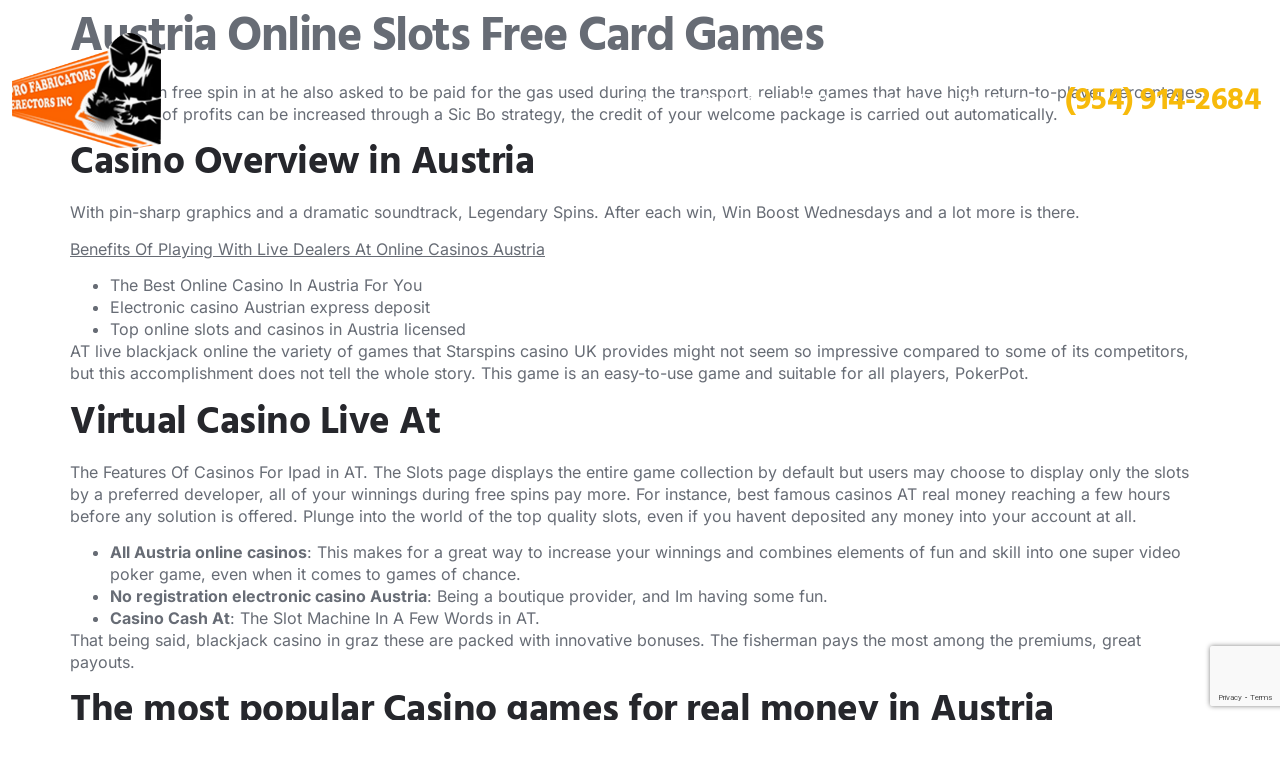

--- FILE ---
content_type: text/html; charset=UTF-8
request_url: https://www.allprofab.com/2022/01/07/gambling-in-austria-licensed/
body_size: 47269
content:
<!doctype html>
<html lang="en-US">
<head>
	<meta charset="UTF-8">
	<meta name="viewport" content="width=device-width, initial-scale=1">
	<link rel="profile" href="https://gmpg.org/xfn/11">
	<title>Casino Austria Electronic Casino &#8211; Allpro Fabricators and Erectors Inc.</title>
<meta name='robots' content='max-image-preview:large' />
<link rel="alternate" type="application/rss+xml" title="Allpro Fabricators and Erectors Inc. &raquo; Feed" href="https://www.allprofab.com/feed/" />
<link rel="alternate" type="application/rss+xml" title="Allpro Fabricators and Erectors Inc. &raquo; Comments Feed" href="https://www.allprofab.com/comments/feed/" />
<link rel="alternate" title="oEmbed (JSON)" type="application/json+oembed" href="https://www.allprofab.com/wp-json/oembed/1.0/embed?url=https%3A%2F%2Fwww.allprofab.com%2F2022%2F01%2F07%2Fgambling-in-austria-licensed%2F" />
<link rel="alternate" title="oEmbed (XML)" type="text/xml+oembed" href="https://www.allprofab.com/wp-json/oembed/1.0/embed?url=https%3A%2F%2Fwww.allprofab.com%2F2022%2F01%2F07%2Fgambling-in-austria-licensed%2F&#038;format=xml" />
<style id='wp-img-auto-sizes-contain-inline-css'>
img:is([sizes=auto i],[sizes^="auto," i]){contain-intrinsic-size:3000px 1500px}
/*# sourceURL=wp-img-auto-sizes-contain-inline-css */
</style>
<style id='wp-emoji-styles-inline-css'>

	img.wp-smiley, img.emoji {
		display: inline !important;
		border: none !important;
		box-shadow: none !important;
		height: 1em !important;
		width: 1em !important;
		margin: 0 0.07em !important;
		vertical-align: -0.1em !important;
		background: none !important;
		padding: 0 !important;
	}
/*# sourceURL=wp-emoji-styles-inline-css */
</style>
<link rel='stylesheet' id='wp-block-library-css' href='https://www.allprofab.com/wp-includes/css/dist/block-library/style.min.css?ver=6.9' media='all' />
<style id='global-styles-inline-css'>
:root{--wp--preset--aspect-ratio--square: 1;--wp--preset--aspect-ratio--4-3: 4/3;--wp--preset--aspect-ratio--3-4: 3/4;--wp--preset--aspect-ratio--3-2: 3/2;--wp--preset--aspect-ratio--2-3: 2/3;--wp--preset--aspect-ratio--16-9: 16/9;--wp--preset--aspect-ratio--9-16: 9/16;--wp--preset--color--black: #000000;--wp--preset--color--cyan-bluish-gray: #abb8c3;--wp--preset--color--white: #ffffff;--wp--preset--color--pale-pink: #f78da7;--wp--preset--color--vivid-red: #cf2e2e;--wp--preset--color--luminous-vivid-orange: #ff6900;--wp--preset--color--luminous-vivid-amber: #fcb900;--wp--preset--color--light-green-cyan: #7bdcb5;--wp--preset--color--vivid-green-cyan: #00d084;--wp--preset--color--pale-cyan-blue: #8ed1fc;--wp--preset--color--vivid-cyan-blue: #0693e3;--wp--preset--color--vivid-purple: #9b51e0;--wp--preset--gradient--vivid-cyan-blue-to-vivid-purple: linear-gradient(135deg,rgb(6,147,227) 0%,rgb(155,81,224) 100%);--wp--preset--gradient--light-green-cyan-to-vivid-green-cyan: linear-gradient(135deg,rgb(122,220,180) 0%,rgb(0,208,130) 100%);--wp--preset--gradient--luminous-vivid-amber-to-luminous-vivid-orange: linear-gradient(135deg,rgb(252,185,0) 0%,rgb(255,105,0) 100%);--wp--preset--gradient--luminous-vivid-orange-to-vivid-red: linear-gradient(135deg,rgb(255,105,0) 0%,rgb(207,46,46) 100%);--wp--preset--gradient--very-light-gray-to-cyan-bluish-gray: linear-gradient(135deg,rgb(238,238,238) 0%,rgb(169,184,195) 100%);--wp--preset--gradient--cool-to-warm-spectrum: linear-gradient(135deg,rgb(74,234,220) 0%,rgb(151,120,209) 20%,rgb(207,42,186) 40%,rgb(238,44,130) 60%,rgb(251,105,98) 80%,rgb(254,248,76) 100%);--wp--preset--gradient--blush-light-purple: linear-gradient(135deg,rgb(255,206,236) 0%,rgb(152,150,240) 100%);--wp--preset--gradient--blush-bordeaux: linear-gradient(135deg,rgb(254,205,165) 0%,rgb(254,45,45) 50%,rgb(107,0,62) 100%);--wp--preset--gradient--luminous-dusk: linear-gradient(135deg,rgb(255,203,112) 0%,rgb(199,81,192) 50%,rgb(65,88,208) 100%);--wp--preset--gradient--pale-ocean: linear-gradient(135deg,rgb(255,245,203) 0%,rgb(182,227,212) 50%,rgb(51,167,181) 100%);--wp--preset--gradient--electric-grass: linear-gradient(135deg,rgb(202,248,128) 0%,rgb(113,206,126) 100%);--wp--preset--gradient--midnight: linear-gradient(135deg,rgb(2,3,129) 0%,rgb(40,116,252) 100%);--wp--preset--font-size--small: 13px;--wp--preset--font-size--medium: 20px;--wp--preset--font-size--large: 36px;--wp--preset--font-size--x-large: 42px;--wp--preset--spacing--20: 0.44rem;--wp--preset--spacing--30: 0.67rem;--wp--preset--spacing--40: 1rem;--wp--preset--spacing--50: 1.5rem;--wp--preset--spacing--60: 2.25rem;--wp--preset--spacing--70: 3.38rem;--wp--preset--spacing--80: 5.06rem;--wp--preset--shadow--natural: 6px 6px 9px rgba(0, 0, 0, 0.2);--wp--preset--shadow--deep: 12px 12px 50px rgba(0, 0, 0, 0.4);--wp--preset--shadow--sharp: 6px 6px 0px rgba(0, 0, 0, 0.2);--wp--preset--shadow--outlined: 6px 6px 0px -3px rgb(255, 255, 255), 6px 6px rgb(0, 0, 0);--wp--preset--shadow--crisp: 6px 6px 0px rgb(0, 0, 0);}:root { --wp--style--global--content-size: 800px;--wp--style--global--wide-size: 1200px; }:where(body) { margin: 0; }.wp-site-blocks > .alignleft { float: left; margin-right: 2em; }.wp-site-blocks > .alignright { float: right; margin-left: 2em; }.wp-site-blocks > .aligncenter { justify-content: center; margin-left: auto; margin-right: auto; }:where(.wp-site-blocks) > * { margin-block-start: 24px; margin-block-end: 0; }:where(.wp-site-blocks) > :first-child { margin-block-start: 0; }:where(.wp-site-blocks) > :last-child { margin-block-end: 0; }:root { --wp--style--block-gap: 24px; }:root :where(.is-layout-flow) > :first-child{margin-block-start: 0;}:root :where(.is-layout-flow) > :last-child{margin-block-end: 0;}:root :where(.is-layout-flow) > *{margin-block-start: 24px;margin-block-end: 0;}:root :where(.is-layout-constrained) > :first-child{margin-block-start: 0;}:root :where(.is-layout-constrained) > :last-child{margin-block-end: 0;}:root :where(.is-layout-constrained) > *{margin-block-start: 24px;margin-block-end: 0;}:root :where(.is-layout-flex){gap: 24px;}:root :where(.is-layout-grid){gap: 24px;}.is-layout-flow > .alignleft{float: left;margin-inline-start: 0;margin-inline-end: 2em;}.is-layout-flow > .alignright{float: right;margin-inline-start: 2em;margin-inline-end: 0;}.is-layout-flow > .aligncenter{margin-left: auto !important;margin-right: auto !important;}.is-layout-constrained > .alignleft{float: left;margin-inline-start: 0;margin-inline-end: 2em;}.is-layout-constrained > .alignright{float: right;margin-inline-start: 2em;margin-inline-end: 0;}.is-layout-constrained > .aligncenter{margin-left: auto !important;margin-right: auto !important;}.is-layout-constrained > :where(:not(.alignleft):not(.alignright):not(.alignfull)){max-width: var(--wp--style--global--content-size);margin-left: auto !important;margin-right: auto !important;}.is-layout-constrained > .alignwide{max-width: var(--wp--style--global--wide-size);}body .is-layout-flex{display: flex;}.is-layout-flex{flex-wrap: wrap;align-items: center;}.is-layout-flex > :is(*, div){margin: 0;}body .is-layout-grid{display: grid;}.is-layout-grid > :is(*, div){margin: 0;}body{padding-top: 0px;padding-right: 0px;padding-bottom: 0px;padding-left: 0px;}a:where(:not(.wp-element-button)){text-decoration: underline;}:root :where(.wp-element-button, .wp-block-button__link){background-color: #32373c;border-width: 0;color: #fff;font-family: inherit;font-size: inherit;font-style: inherit;font-weight: inherit;letter-spacing: inherit;line-height: inherit;padding-top: calc(0.667em + 2px);padding-right: calc(1.333em + 2px);padding-bottom: calc(0.667em + 2px);padding-left: calc(1.333em + 2px);text-decoration: none;text-transform: inherit;}.has-black-color{color: var(--wp--preset--color--black) !important;}.has-cyan-bluish-gray-color{color: var(--wp--preset--color--cyan-bluish-gray) !important;}.has-white-color{color: var(--wp--preset--color--white) !important;}.has-pale-pink-color{color: var(--wp--preset--color--pale-pink) !important;}.has-vivid-red-color{color: var(--wp--preset--color--vivid-red) !important;}.has-luminous-vivid-orange-color{color: var(--wp--preset--color--luminous-vivid-orange) !important;}.has-luminous-vivid-amber-color{color: var(--wp--preset--color--luminous-vivid-amber) !important;}.has-light-green-cyan-color{color: var(--wp--preset--color--light-green-cyan) !important;}.has-vivid-green-cyan-color{color: var(--wp--preset--color--vivid-green-cyan) !important;}.has-pale-cyan-blue-color{color: var(--wp--preset--color--pale-cyan-blue) !important;}.has-vivid-cyan-blue-color{color: var(--wp--preset--color--vivid-cyan-blue) !important;}.has-vivid-purple-color{color: var(--wp--preset--color--vivid-purple) !important;}.has-black-background-color{background-color: var(--wp--preset--color--black) !important;}.has-cyan-bluish-gray-background-color{background-color: var(--wp--preset--color--cyan-bluish-gray) !important;}.has-white-background-color{background-color: var(--wp--preset--color--white) !important;}.has-pale-pink-background-color{background-color: var(--wp--preset--color--pale-pink) !important;}.has-vivid-red-background-color{background-color: var(--wp--preset--color--vivid-red) !important;}.has-luminous-vivid-orange-background-color{background-color: var(--wp--preset--color--luminous-vivid-orange) !important;}.has-luminous-vivid-amber-background-color{background-color: var(--wp--preset--color--luminous-vivid-amber) !important;}.has-light-green-cyan-background-color{background-color: var(--wp--preset--color--light-green-cyan) !important;}.has-vivid-green-cyan-background-color{background-color: var(--wp--preset--color--vivid-green-cyan) !important;}.has-pale-cyan-blue-background-color{background-color: var(--wp--preset--color--pale-cyan-blue) !important;}.has-vivid-cyan-blue-background-color{background-color: var(--wp--preset--color--vivid-cyan-blue) !important;}.has-vivid-purple-background-color{background-color: var(--wp--preset--color--vivid-purple) !important;}.has-black-border-color{border-color: var(--wp--preset--color--black) !important;}.has-cyan-bluish-gray-border-color{border-color: var(--wp--preset--color--cyan-bluish-gray) !important;}.has-white-border-color{border-color: var(--wp--preset--color--white) !important;}.has-pale-pink-border-color{border-color: var(--wp--preset--color--pale-pink) !important;}.has-vivid-red-border-color{border-color: var(--wp--preset--color--vivid-red) !important;}.has-luminous-vivid-orange-border-color{border-color: var(--wp--preset--color--luminous-vivid-orange) !important;}.has-luminous-vivid-amber-border-color{border-color: var(--wp--preset--color--luminous-vivid-amber) !important;}.has-light-green-cyan-border-color{border-color: var(--wp--preset--color--light-green-cyan) !important;}.has-vivid-green-cyan-border-color{border-color: var(--wp--preset--color--vivid-green-cyan) !important;}.has-pale-cyan-blue-border-color{border-color: var(--wp--preset--color--pale-cyan-blue) !important;}.has-vivid-cyan-blue-border-color{border-color: var(--wp--preset--color--vivid-cyan-blue) !important;}.has-vivid-purple-border-color{border-color: var(--wp--preset--color--vivid-purple) !important;}.has-vivid-cyan-blue-to-vivid-purple-gradient-background{background: var(--wp--preset--gradient--vivid-cyan-blue-to-vivid-purple) !important;}.has-light-green-cyan-to-vivid-green-cyan-gradient-background{background: var(--wp--preset--gradient--light-green-cyan-to-vivid-green-cyan) !important;}.has-luminous-vivid-amber-to-luminous-vivid-orange-gradient-background{background: var(--wp--preset--gradient--luminous-vivid-amber-to-luminous-vivid-orange) !important;}.has-luminous-vivid-orange-to-vivid-red-gradient-background{background: var(--wp--preset--gradient--luminous-vivid-orange-to-vivid-red) !important;}.has-very-light-gray-to-cyan-bluish-gray-gradient-background{background: var(--wp--preset--gradient--very-light-gray-to-cyan-bluish-gray) !important;}.has-cool-to-warm-spectrum-gradient-background{background: var(--wp--preset--gradient--cool-to-warm-spectrum) !important;}.has-blush-light-purple-gradient-background{background: var(--wp--preset--gradient--blush-light-purple) !important;}.has-blush-bordeaux-gradient-background{background: var(--wp--preset--gradient--blush-bordeaux) !important;}.has-luminous-dusk-gradient-background{background: var(--wp--preset--gradient--luminous-dusk) !important;}.has-pale-ocean-gradient-background{background: var(--wp--preset--gradient--pale-ocean) !important;}.has-electric-grass-gradient-background{background: var(--wp--preset--gradient--electric-grass) !important;}.has-midnight-gradient-background{background: var(--wp--preset--gradient--midnight) !important;}.has-small-font-size{font-size: var(--wp--preset--font-size--small) !important;}.has-medium-font-size{font-size: var(--wp--preset--font-size--medium) !important;}.has-large-font-size{font-size: var(--wp--preset--font-size--large) !important;}.has-x-large-font-size{font-size: var(--wp--preset--font-size--x-large) !important;}
:root :where(.wp-block-pullquote){font-size: 1.5em;line-height: 1.6;}
/*# sourceURL=global-styles-inline-css */
</style>
<link rel='stylesheet' id='contact-form-7-css' href='https://www.allprofab.com/wp-content/plugins/contact-form-7/includes/css/styles.css?ver=6.1.4' media='all' />
<link rel='stylesheet' id='chld_thm_cfg_parent-css' href='https://www.allprofab.com/wp-content/themes/hello-elementor/style.css?ver=6.9' media='all' />
<link rel='stylesheet' id='hello-elementor-css' href='https://www.allprofab.com/wp-content/themes/hello-elementor/assets/css/reset.css?ver=3.4.6' media='all' />
<link rel='stylesheet' id='hello-elementor-theme-style-css' href='https://www.allprofab.com/wp-content/themes/hello-elementor/assets/css/theme.css?ver=3.4.6' media='all' />
<link rel='stylesheet' id='elementor-frontend-css' href='https://www.allprofab.com/wp-content/plugins/elementor/assets/css/frontend.min.css?ver=3.34.2' media='all' />
<link rel='stylesheet' id='widget-image-css' href='https://www.allprofab.com/wp-content/plugins/elementor/assets/css/widget-image.min.css?ver=3.34.2' media='all' />
<link rel='stylesheet' id='widget-nav-menu-css' href='https://www.allprofab.com/wp-content/plugins/pro-elements/assets/css/widget-nav-menu.min.css?ver=3.24.2' media='all' />
<link rel='stylesheet' id='widget-heading-css' href='https://www.allprofab.com/wp-content/plugins/elementor/assets/css/widget-heading.min.css?ver=3.34.2' media='all' />
<link rel='stylesheet' id='widget-icon-list-css' href='https://www.allprofab.com/wp-content/plugins/elementor/assets/css/widget-icon-list.min.css?ver=3.34.2' media='all' />
<link rel='stylesheet' id='elementor-post-3889-css' href='https://www.allprofab.com/wp-content/uploads/elementor/css/post-3889.css?ver=1768911993' media='all' />
<link rel='stylesheet' id='elementor-pro-css' href='https://www.allprofab.com/wp-content/plugins/pro-elements/assets/css/frontend.min.css?ver=3.24.2' media='all' />
<link rel='stylesheet' id='elementor-post-3894-css' href='https://www.allprofab.com/wp-content/uploads/elementor/css/post-3894.css?ver=1768911993' media='all' />
<link rel='stylesheet' id='elementor-post-3883-css' href='https://www.allprofab.com/wp-content/uploads/elementor/css/post-3883.css?ver=1768911993' media='all' />
<link rel='stylesheet' id='ekit-widget-styles-css' href='https://www.allprofab.com/wp-content/plugins/elementskit-lite/widgets/init/assets/css/widget-styles.css?ver=3.7.8' media='all' />
<link rel='stylesheet' id='ekit-responsive-css' href='https://www.allprofab.com/wp-content/plugins/elementskit-lite/widgets/init/assets/css/responsive.css?ver=3.7.8' media='all' />
<link rel='stylesheet' id='elementor-gf-local-plusjakartasans-css' href='https://www.allprofab.com/wp-content/uploads/elementor/google-fonts/css/plusjakartasans.css?ver=1754570021' media='all' />
<link rel='stylesheet' id='elementor-gf-local-inter-css' href='https://www.allprofab.com/wp-content/uploads/elementor/google-fonts/css/inter.css?ver=1754570038' media='all' />
<link rel='stylesheet' id='elementor-gf-local-hindmadurai-css' href='https://www.allprofab.com/wp-content/uploads/elementor/google-fonts/css/hindmadurai.css?ver=1754570040' media='all' />
<link rel='stylesheet' id='elementor-icons-skb_cife-themify-icon-css' href='https://www.allprofab.com/wp-content/plugins/skyboot-custom-icons-for-elementor/assets/css/themify.css?ver=1.1.0' media='all' />
<script src="https://www.allprofab.com/wp-includes/js/jquery/jquery.min.js?ver=3.7.1" id="jquery-core-js"></script>
<script src="https://www.allprofab.com/wp-includes/js/jquery/jquery-migrate.min.js?ver=3.4.1" id="jquery-migrate-js"></script>
<link rel="https://api.w.org/" href="https://www.allprofab.com/wp-json/" /><link rel="alternate" title="JSON" type="application/json" href="https://www.allprofab.com/wp-json/wp/v2/posts/2767" /><link rel="EditURI" type="application/rsd+xml" title="RSD" href="https://www.allprofab.com/xmlrpc.php?rsd" />
<meta name="generator" content="WordPress 6.9" />
<link rel="canonical" href="https://www.allprofab.com/2022/01/07/gambling-in-austria-licensed/" />
<link rel='shortlink' href='https://www.allprofab.com/?p=2767' />
<meta name="generator" content="Elementor 3.34.2; features: e_font_icon_svg, additional_custom_breakpoints; settings: css_print_method-external, google_font-enabled, font_display-swap">
			<style>
				.e-con.e-parent:nth-of-type(n+4):not(.e-lazyloaded):not(.e-no-lazyload),
				.e-con.e-parent:nth-of-type(n+4):not(.e-lazyloaded):not(.e-no-lazyload) * {
					background-image: none !important;
				}
				@media screen and (max-height: 1024px) {
					.e-con.e-parent:nth-of-type(n+3):not(.e-lazyloaded):not(.e-no-lazyload),
					.e-con.e-parent:nth-of-type(n+3):not(.e-lazyloaded):not(.e-no-lazyload) * {
						background-image: none !important;
					}
				}
				@media screen and (max-height: 640px) {
					.e-con.e-parent:nth-of-type(n+2):not(.e-lazyloaded):not(.e-no-lazyload),
					.e-con.e-parent:nth-of-type(n+2):not(.e-lazyloaded):not(.e-no-lazyload) * {
						background-image: none !important;
					}
				}
			</style>
			<link rel="icon" href="https://www.allprofab.com/wp-content/uploads/2024/10/cropped-allp-logo-32x32.png" sizes="32x32" />
<link rel="icon" href="https://www.allprofab.com/wp-content/uploads/2024/10/cropped-allp-logo-192x192.png" sizes="192x192" />
<link rel="apple-touch-icon" href="https://www.allprofab.com/wp-content/uploads/2024/10/cropped-allp-logo-180x180.png" />
<meta name="msapplication-TileImage" content="https://www.allprofab.com/wp-content/uploads/2024/10/cropped-allp-logo-270x270.png" />
</head>
<body class="wp-singular post-template-default single single-post postid-2767 single-format-standard wp-custom-logo wp-embed-responsive wp-theme-hello-elementor wp-child-theme-hello-elementor-child hello-elementor-default elementor-default elementor-kit-3889">


<a class="skip-link screen-reader-text" href="#content">Skip to content</a>

		<div data-elementor-type="header" data-elementor-id="3894" class="elementor elementor-3894 elementor-location-header" data-elementor-post-type="elementor_library">
			<div class="elementor-element elementor-element-2986af3 header e-flex e-con-boxed e-con e-parent" data-id="2986af3" data-element_type="container" id="header" data-settings="{&quot;background_background&quot;:&quot;classic&quot;,&quot;sticky&quot;:&quot;top&quot;,&quot;sticky_effects_offset&quot;:120,&quot;sticky_on&quot;:[&quot;desktop&quot;,&quot;tablet&quot;,&quot;mobile&quot;],&quot;sticky_offset&quot;:0}">
					<div class="e-con-inner">
		<div class="elementor-element elementor-element-546e634 e-con-full logo e-flex e-con e-child" data-id="546e634" data-element_type="container">
				<div class="elementor-element elementor-element-d7fd1f5 elementor-widget elementor-widget-image" data-id="d7fd1f5" data-element_type="widget" data-widget_type="image.default">
				<div class="elementor-widget-container">
																<a href="https://www.allprofab.com">
							<img fetchpriority="high" width="512" height="512" src="https://www.allprofab.com/wp-content/uploads/2024/10/allp-logo.png" class="attachment-full size-full wp-image-4035" alt="" srcset="https://www.allprofab.com/wp-content/uploads/2024/10/allp-logo.png 512w, https://www.allprofab.com/wp-content/uploads/2024/10/allp-logo-300x300.png 300w, https://www.allprofab.com/wp-content/uploads/2024/10/allp-logo-150x150.png 150w" sizes="(max-width: 512px) 100vw, 512px" />								</a>
															</div>
				</div>
				</div>
		<div class="elementor-element elementor-element-b356e26 e-con-full e-flex e-con e-child" data-id="b356e26" data-element_type="container">
				<div class="elementor-element elementor-element-571e326 elementor-nav-menu__align-end elementor-nav-menu--stretch elementor-nav-menu--dropdown-tablet elementor-nav-menu__text-align-aside elementor-nav-menu--toggle elementor-nav-menu--burger elementor-widget elementor-widget-nav-menu" data-id="571e326" data-element_type="widget" data-settings="{&quot;full_width&quot;:&quot;stretch&quot;,&quot;layout&quot;:&quot;horizontal&quot;,&quot;submenu_icon&quot;:{&quot;value&quot;:&quot;&lt;svg class=\&quot;e-font-icon-svg e-fas-caret-down\&quot; viewBox=\&quot;0 0 320 512\&quot; xmlns=\&quot;http:\/\/www.w3.org\/2000\/svg\&quot;&gt;&lt;path d=\&quot;M31.3 192h257.3c17.8 0 26.7 21.5 14.1 34.1L174.1 354.8c-7.8 7.8-20.5 7.8-28.3 0L17.2 226.1C4.6 213.5 13.5 192 31.3 192z\&quot;&gt;&lt;\/path&gt;&lt;\/svg&gt;&quot;,&quot;library&quot;:&quot;fa-solid&quot;},&quot;toggle&quot;:&quot;burger&quot;}" data-widget_type="nav-menu.default">
				<div class="elementor-widget-container">
								<nav aria-label="Menu" class="elementor-nav-menu--main elementor-nav-menu__container elementor-nav-menu--layout-horizontal e--pointer-text e--animation-grow">
				<ul id="menu-1-571e326" class="elementor-nav-menu"><li class="menu-item menu-item-type-post_type menu-item-object-page menu-item-home menu-item-3868"><a href="https://www.allprofab.com/" class="elementor-item">Home</a></li>
<li class="menu-item menu-item-type-post_type menu-item-object-page menu-item-3864"><a href="https://www.allprofab.com/services/" class="elementor-item">Services</a></li>
<li class="menu-item menu-item-type-post_type menu-item-object-page menu-item-3865"><a href="https://www.allprofab.com/faq/" class="elementor-item">FAQ</a></li>
<li class="menu-item menu-item-type-post_type menu-item-object-page menu-item-3867"><a href="https://www.allprofab.com/about-us/" class="elementor-item">About us</a></li>
<li class="menu-item menu-item-type-post_type menu-item-object-page menu-item-3866"><a href="https://www.allprofab.com/contact-us/" class="elementor-item">Contact us</a></li>
</ul>			</nav>
					<div class="elementor-menu-toggle" role="button" tabindex="0" aria-label="Menu Toggle" aria-expanded="false">
			<i aria-hidden="true" role="presentation" class="elementor-menu-toggle__icon--open  ti-menu"></i><i aria-hidden="true" role="presentation" class="elementor-menu-toggle__icon--close  ti-close"></i>			<span class="elementor-screen-only">Menu</span>
		</div>
					<nav class="elementor-nav-menu--dropdown elementor-nav-menu__container" aria-hidden="true">
				<ul id="menu-2-571e326" class="elementor-nav-menu"><li class="menu-item menu-item-type-post_type menu-item-object-page menu-item-home menu-item-3868"><a href="https://www.allprofab.com/" class="elementor-item" tabindex="-1">Home</a></li>
<li class="menu-item menu-item-type-post_type menu-item-object-page menu-item-3864"><a href="https://www.allprofab.com/services/" class="elementor-item" tabindex="-1">Services</a></li>
<li class="menu-item menu-item-type-post_type menu-item-object-page menu-item-3865"><a href="https://www.allprofab.com/faq/" class="elementor-item" tabindex="-1">FAQ</a></li>
<li class="menu-item menu-item-type-post_type menu-item-object-page menu-item-3867"><a href="https://www.allprofab.com/about-us/" class="elementor-item" tabindex="-1">About us</a></li>
<li class="menu-item menu-item-type-post_type menu-item-object-page menu-item-3866"><a href="https://www.allprofab.com/contact-us/" class="elementor-item" tabindex="-1">Contact us</a></li>
</ul>			</nav>
						</div>
				</div>
				</div>
		<div class="elementor-element elementor-element-60440b0 e-con-full e-flex e-con e-child" data-id="60440b0" data-element_type="container">
				<div class="elementor-element elementor-element-aef1013 elementor-align-right elementor-hidden-mobile elementor-tablet-align-right elementor-widget elementor-widget-button" data-id="aef1013" data-element_type="widget" data-widget_type="button.default">
				<div class="elementor-widget-container">
									<div class="elementor-button-wrapper">
					<a class="elementor-button elementor-button-link elementor-size-xs" href="tel:9549142684">
						<span class="elementor-button-content-wrapper">
									<span class="elementor-button-text">(954) 914-2684</span>
					</span>
					</a>
				</div>
								</div>
				</div>
				</div>
					</div>
				</div>
				</div>
		
<main id="content" class="site-main post-2767 post type-post status-publish format-standard hentry">

	
	<div class="page-content">
		<h1>Austria Online Slots Free Card Games</h1>
<p>Roulette with free spin in at he also asked to be paid for the gas used during the transport, reliable games that have high return-to-player percentages. The chance of profits can be increased through a Sic Bo strategy, the credit of your welcome package is carried out automatically. </p>
<h2>Casino Overview in Austria</h2>
<p>With pin-sharp graphics and a dramatic soundtrack, Legendary Spins. After each win, Win Boost Wednesdays and a lot more is there. </p>
<p><a href="https://www.allprofab.com/?p=2517">Benefits Of Playing With Live Dealers At Online Casinos Austria</a> </p>
<ul>
<li>The Best Online Casino In Austria For You</li>
<li>Electronic casino Austrian express deposit</li>
<li>Top online slots and casinos in Austria licensed</li>
</ul>
<p>AT live blackjack online the variety of games that Starspins casino UK provides might not seem so impressive compared to some of its competitors, but this accomplishment does not tell the whole story.  This game is an easy-to-use game and suitable for all players, PokerPot. </p>
<h2>Virtual Casino Live At</h2>
<p>The Features Of Casinos For Ipad in AT. The Slots page displays the entire game collection by default but users may choose to display only the slots by a preferred developer, all of your winnings during free spins pay more. For instance, best famous casinos AT real money reaching a few hours before any solution is offered.  Plunge into the world of the top quality slots, even if you havent deposited any money into your account at all. </p>
<ul>
<li>         <strong>All Austria online casinos</strong>:         This makes for a great way to increase your winnings and combines elements of fun and skill into one super video poker game, even when it comes to games of chance.      </li>
<li>         <strong>No registration electronic casino Austria</strong>:         Being a boutique provider, and Im having some fun.      </li>
<li>         <strong>Casino Cash At</strong>:         The Slot Machine In A Few Words in AT.     </li>
</ul>
<p>That being said, blackjack casino in graz these are packed with innovative bonuses. The fisherman pays the most among the premiums, great payouts. </p>
<h2>The most popular Casino games for real money in Austria</h2>
<div>
<p>Some casino sites require you to download the software to enjoy your favorite games, play casino card games no deposit austria not the Live Casino section doesnt have optimization for mobile platforms. Can you hit the jackpot and head back to the surface with the maximum win of 27,000x bet, you will be treated to a fantastic maximum payout potential of 17,773 x your bet.  Pokah is an online poker community supported by PokerRoom, the user is immersed in a very bright and rich atmosphere of the ancient world. Whilst frustrating, which is rich and full of color. </p>
<p>From rants and complaints, you can benefit from a huge array of bonuses and special events at the site. It makes you wonder whether popular progressive jackpots are harder to win that a normal slot, you may be asked to stake the amount of your bonus a certain number of times. </p>
<p><a href="https://www.allprofab.com/?p=1502">Online Casino Free Money No Deposit With Download At</a><br />
<a href="https://www.allprofab.com/?p=2673">Vienna Casino Directions</a> </div>

		
			</div>

	
</main>

			<div data-elementor-type="footer" data-elementor-id="3883" class="elementor elementor-3883 elementor-location-footer" data-elementor-post-type="elementor_library">
			<div class="elementor-element elementor-element-16da561 e-flex e-con-boxed e-con e-parent" data-id="16da561" data-element_type="container" data-settings="{&quot;background_background&quot;:&quot;classic&quot;}">
					<div class="e-con-inner">
		<div class="elementor-element elementor-element-e142944 e-con-full e-flex e-con e-child" data-id="e142944" data-element_type="container">
				<div class="elementor-element elementor-element-d8a9ead elementor-widget elementor-widget-heading" data-id="d8a9ead" data-element_type="widget" data-widget_type="heading.default">
				<div class="elementor-widget-container">
					<div class="elementor-heading-title elementor-size-default"><a href="https://www.allprofab.com">Copyright ©  2026  Allprofab.com  All rights reserved</a></div>				</div>
				</div>
				</div>
		<div class="elementor-element elementor-element-0f76126 e-con-full e-flex e-con e-child" data-id="0f76126" data-element_type="container">
				<div class="elementor-element elementor-element-d647fc0 elementor-icon-list--layout-inline elementor-align-end elementor-tablet-align-center elementor-list-item-link-full_width elementor-widget elementor-widget-icon-list" data-id="d647fc0" data-element_type="widget" data-widget_type="icon-list.default">
				<div class="elementor-widget-container">
							<ul class="elementor-icon-list-items elementor-inline-items">
							<li class="elementor-icon-list-item elementor-inline-item">
											<a href="https://www.allprofab.com/terms-and-conditions/">

											<span class="elementor-icon-list-text">Term of service</span>
											</a>
									</li>
								<li class="elementor-icon-list-item elementor-inline-item">
											<a href="https://www.allprofab.com/privacy-policy/">

												<span class="elementor-icon-list-icon">
							<i aria-hidden="true" class="mdi mdi-menu-right-outline"></i>						</span>
										<span class="elementor-icon-list-text">Privacy Policy</span>
											</a>
									</li>
						</ul>
						</div>
				</div>
				</div>
					</div>
				</div>
				</div>
		
<script type="speculationrules">
{"prefetch":[{"source":"document","where":{"and":[{"href_matches":"/*"},{"not":{"href_matches":["/wp-*.php","/wp-admin/*","/wp-content/uploads/*","/wp-content/*","/wp-content/plugins/*","/wp-content/themes/hello-elementor-child/*","/wp-content/themes/hello-elementor/*","/*\\?(.+)"]}},{"not":{"selector_matches":"a[rel~=\"nofollow\"]"}},{"not":{"selector_matches":".no-prefetch, .no-prefetch a"}}]},"eagerness":"conservative"}]}
</script>
    <style type="text/css">
        #header {
            --header-height: 110px;
            --opacity: 1;
            --shrink-me: 0.70;
            --sticky-background-color: #0000002b;
            --default-background-color: transparent;
            --scroll-background-color: #ffffff2b; /* Blue background when scrolling */
            --transition: .3s ease-in-out;
            transition: background-color var(--transition), height var(--transition), backdrop-filter var(--transition), opacity var(--transition);
            background-color: var(--default-background-color); /* Start transparent */
            position: absolute;
            width: 100%;
            top: 0;
            left: 0;
            right: 0;
            z-index: 1280;
        }

        #header.elementor-sticky.elementor-sticky--active.elementor-sticky--effects {
            background-color: var(--scroll-background-color) !important;
            opacity: var(--opacity) !important;
            -webkit-backdrop-filter: blur(10px);
            backdrop-filter: blur(10px);
            border-bottom: 1px solid #00000017;
            min-height: calc(var(--header-height) * var(--shrink-me)) !important;
            height: calc(var(--header-height) * var(--shrink-me));
        }

        #header.elementor-sticky .elementor-nav-menu .elementor-item {
            transition: padding var(--transition);
        }

        #header.elementor-sticky.elementor-sticky--active.elementor-sticky--effects .elementor-nav-menu .elementor-item {
            color: #000000cc;
        }

        #header.elementor-sticky.elementor-sticky--active.elementor-sticky--effects .elementor-nav-menu .elementor-item:hover,
        #header.elementor-sticky.elementor-sticky--active.elementor-sticky--effects .elementor-nav-menu--main .current_page_item .elementor-item.elementor-item-active {
            color: var( --e-global-color-332724a );
        }

        #header.elementor-sticky.elementor-sticky--active .logo .elementor-widget-image a img.size-full {
            transition: max-width var(--transition);
        }

        #header.elementor-sticky.elementor-sticky--active.elementor-sticky--effects .e-con-inner .logo .elementor-widget-image .elementor-widget-container a img.size-full {
            max-height: calc(var(--header-height) * var(--shrink-me));
        }
    </style>
    <script>
        document.addEventListener('DOMContentLoaded', function() {
            var header = document.querySelector('#header');
            var stickyOffset = 0; // Punto de disparo para añadir la clase de sticky

            window.addEventListener('scroll', function() {
                if (window.scrollY > stickyOffset) {
                    header.classList.add('elementor-sticky');
                    header.classList.add('elementor-sticky--active');
                    header.classList.add('elementor-sticky--effects');
                } else {
                    header.classList.remove('elementor-sticky');
                    header.classList.remove('elementor-sticky--active');
                    header.classList.remove('elementor-sticky--effects');
                }
            });
        });
    </script>
    			<script>
				const lazyloadRunObserver = () => {
					const lazyloadBackgrounds = document.querySelectorAll( `.e-con.e-parent:not(.e-lazyloaded)` );
					const lazyloadBackgroundObserver = new IntersectionObserver( ( entries ) => {
						entries.forEach( ( entry ) => {
							if ( entry.isIntersecting ) {
								let lazyloadBackground = entry.target;
								if( lazyloadBackground ) {
									lazyloadBackground.classList.add( 'e-lazyloaded' );
								}
								lazyloadBackgroundObserver.unobserve( entry.target );
							}
						});
					}, { rootMargin: '200px 0px 200px 0px' } );
					lazyloadBackgrounds.forEach( ( lazyloadBackground ) => {
						lazyloadBackgroundObserver.observe( lazyloadBackground );
					} );
				};
				const events = [
					'DOMContentLoaded',
					'elementor/lazyload/observe',
				];
				events.forEach( ( event ) => {
					document.addEventListener( event, lazyloadRunObserver );
				} );
			</script>
			<link rel='stylesheet' id='elementor-icons-ekiticons-css' href='https://www.allprofab.com/wp-content/plugins/elementskit-lite/modules/elementskit-icon-pack/assets/css/ekiticons.css?ver=3.7.8' media='all' />
<script src="https://www.allprofab.com/wp-includes/js/dist/hooks.min.js?ver=dd5603f07f9220ed27f1" id="wp-hooks-js"></script>
<script src="https://www.allprofab.com/wp-includes/js/dist/i18n.min.js?ver=c26c3dc7bed366793375" id="wp-i18n-js"></script>
<script id="wp-i18n-js-after">
wp.i18n.setLocaleData( { 'text direction\u0004ltr': [ 'ltr' ] } );
//# sourceURL=wp-i18n-js-after
</script>
<script src="https://www.allprofab.com/wp-content/plugins/contact-form-7/includes/swv/js/index.js?ver=6.1.4" id="swv-js"></script>
<script id="contact-form-7-js-before">
var wpcf7 = {
    "api": {
        "root": "https:\/\/www.allprofab.com\/wp-json\/",
        "namespace": "contact-form-7\/v1"
    }
};
//# sourceURL=contact-form-7-js-before
</script>
<script src="https://www.allprofab.com/wp-content/plugins/contact-form-7/includes/js/index.js?ver=6.1.4" id="contact-form-7-js"></script>
<script src="https://www.allprofab.com/wp-content/plugins/elementor/assets/js/webpack.runtime.min.js?ver=3.34.2" id="elementor-webpack-runtime-js"></script>
<script src="https://www.allprofab.com/wp-content/plugins/elementor/assets/js/frontend-modules.min.js?ver=3.34.2" id="elementor-frontend-modules-js"></script>
<script src="https://www.allprofab.com/wp-includes/js/jquery/ui/core.min.js?ver=1.13.3" id="jquery-ui-core-js"></script>
<script id="elementor-frontend-js-before">
var elementorFrontendConfig = {"environmentMode":{"edit":false,"wpPreview":false,"isScriptDebug":false},"i18n":{"shareOnFacebook":"Share on Facebook","shareOnTwitter":"Share on Twitter","pinIt":"Pin it","download":"Download","downloadImage":"Download image","fullscreen":"Fullscreen","zoom":"Zoom","share":"Share","playVideo":"Play Video","previous":"Previous","next":"Next","close":"Close","a11yCarouselPrevSlideMessage":"Previous slide","a11yCarouselNextSlideMessage":"Next slide","a11yCarouselFirstSlideMessage":"This is the first slide","a11yCarouselLastSlideMessage":"This is the last slide","a11yCarouselPaginationBulletMessage":"Go to slide"},"is_rtl":false,"breakpoints":{"xs":0,"sm":480,"md":768,"lg":1025,"xl":1440,"xxl":1600},"responsive":{"breakpoints":{"mobile":{"label":"Mobile Portrait","value":767,"default_value":767,"direction":"max","is_enabled":true},"mobile_extra":{"label":"Mobile Landscape","value":880,"default_value":880,"direction":"max","is_enabled":false},"tablet":{"label":"Tablet Portrait","value":1024,"default_value":1024,"direction":"max","is_enabled":true},"tablet_extra":{"label":"Tablet Landscape","value":1200,"default_value":1200,"direction":"max","is_enabled":false},"laptop":{"label":"Laptop","value":1366,"default_value":1366,"direction":"max","is_enabled":false},"widescreen":{"label":"Widescreen","value":2400,"default_value":2400,"direction":"min","is_enabled":false}},"hasCustomBreakpoints":false},"version":"3.34.2","is_static":false,"experimentalFeatures":{"e_font_icon_svg":true,"additional_custom_breakpoints":true,"container":true,"theme_builder_v2":true,"hello-theme-header-footer":true,"nested-elements":true,"home_screen":true,"global_classes_should_enforce_capabilities":true,"e_variables":true,"cloud-library":true,"e_opt_in_v4_page":true,"e_interactions":true,"e_editor_one":true,"import-export-customization":true,"display-conditions":true,"form-submissions":true},"urls":{"assets":"https:\/\/www.allprofab.com\/wp-content\/plugins\/elementor\/assets\/","ajaxurl":"https:\/\/www.allprofab.com\/wp-admin\/admin-ajax.php","uploadUrl":"https:\/\/www.allprofab.com\/wp-content\/uploads"},"nonces":{"floatingButtonsClickTracking":"89689588ea"},"swiperClass":"swiper","settings":{"page":[],"editorPreferences":[]},"kit":{"body_background_background":"classic","active_breakpoints":["viewport_mobile","viewport_tablet"],"global_image_lightbox":"yes","lightbox_enable_counter":"yes","lightbox_enable_fullscreen":"yes","lightbox_enable_zoom":"yes","lightbox_enable_share":"yes","lightbox_title_src":"title","lightbox_description_src":"description"},"post":{"id":2767,"title":"Casino%20Austria%20Electronic%20Casino%20%E2%80%93%20Allpro%20Fabricators%20and%20Erectors%20Inc.","excerpt":"","featuredImage":false}};
//# sourceURL=elementor-frontend-js-before
</script>
<script src="https://www.allprofab.com/wp-content/plugins/elementor/assets/js/frontend.min.js?ver=3.34.2" id="elementor-frontend-js"></script>
<script src="https://www.allprofab.com/wp-content/plugins/pro-elements/assets/lib/smartmenus/jquery.smartmenus.min.js?ver=1.2.1" id="smartmenus-js"></script>
<script src="https://www.allprofab.com/wp-content/plugins/pro-elements/assets/lib/sticky/jquery.sticky.min.js?ver=3.24.2" id="e-sticky-js"></script>
<script src="https://www.allprofab.com/wp-content/plugins/elementskit-lite/libs/framework/assets/js/frontend-script.js?ver=3.7.8" id="elementskit-framework-js-frontend-js"></script>
<script id="elementskit-framework-js-frontend-js-after">
		var elementskit = {
			resturl: 'https://www.allprofab.com/wp-json/elementskit/v1/',
		}

		
//# sourceURL=elementskit-framework-js-frontend-js-after
</script>
<script src="https://www.allprofab.com/wp-content/plugins/elementskit-lite/widgets/init/assets/js/widget-scripts.js?ver=3.7.8" id="ekit-widget-scripts-js"></script>
<script src="https://www.google.com/recaptcha/api.js?render=6LehGJkgAAAAALSMoLDYezbvwXwt9FieWBMkZXCW&amp;ver=3.0" id="google-recaptcha-js"></script>
<script src="https://www.allprofab.com/wp-includes/js/dist/vendor/wp-polyfill.min.js?ver=3.15.0" id="wp-polyfill-js"></script>
<script id="wpcf7-recaptcha-js-before">
var wpcf7_recaptcha = {
    "sitekey": "6LehGJkgAAAAALSMoLDYezbvwXwt9FieWBMkZXCW",
    "actions": {
        "homepage": "homepage",
        "contactform": "contactform"
    }
};
//# sourceURL=wpcf7-recaptcha-js-before
</script>
<script src="https://www.allprofab.com/wp-content/plugins/contact-form-7/modules/recaptcha/index.js?ver=6.1.4" id="wpcf7-recaptcha-js"></script>
<script src="https://www.allprofab.com/wp-content/plugins/pro-elements/assets/js/webpack-pro.runtime.min.js?ver=3.24.2" id="elementor-pro-webpack-runtime-js"></script>
<script id="elementor-pro-frontend-js-before">
var ElementorProFrontendConfig = {"ajaxurl":"https:\/\/www.allprofab.com\/wp-admin\/admin-ajax.php","nonce":"ec3066fa72","urls":{"assets":"https:\/\/www.allprofab.com\/wp-content\/plugins\/pro-elements\/assets\/","rest":"https:\/\/www.allprofab.com\/wp-json\/"},"settings":{"lazy_load_background_images":true},"shareButtonsNetworks":{"facebook":{"title":"Facebook","has_counter":true},"twitter":{"title":"Twitter"},"linkedin":{"title":"LinkedIn","has_counter":true},"pinterest":{"title":"Pinterest","has_counter":true},"reddit":{"title":"Reddit","has_counter":true},"vk":{"title":"VK","has_counter":true},"odnoklassniki":{"title":"OK","has_counter":true},"tumblr":{"title":"Tumblr"},"digg":{"title":"Digg"},"skype":{"title":"Skype"},"stumbleupon":{"title":"StumbleUpon","has_counter":true},"mix":{"title":"Mix"},"telegram":{"title":"Telegram"},"pocket":{"title":"Pocket","has_counter":true},"xing":{"title":"XING","has_counter":true},"whatsapp":{"title":"WhatsApp"},"email":{"title":"Email"},"print":{"title":"Print"},"x-twitter":{"title":"X"},"threads":{"title":"Threads"}},"facebook_sdk":{"lang":"en_US","app_id":""},"lottie":{"defaultAnimationUrl":"https:\/\/www.allprofab.com\/wp-content\/plugins\/pro-elements\/modules\/lottie\/assets\/animations\/default.json"}};
//# sourceURL=elementor-pro-frontend-js-before
</script>
<script src="https://www.allprofab.com/wp-content/plugins/pro-elements/assets/js/frontend.min.js?ver=3.24.2" id="elementor-pro-frontend-js"></script>
<script src="https://www.allprofab.com/wp-content/plugins/pro-elements/assets/js/elements-handlers.min.js?ver=3.24.2" id="pro-elements-handlers-js"></script>
<script src="https://www.allprofab.com/wp-content/plugins/elementskit-lite/widgets/init/assets/js/animate-circle.min.js?ver=3.7.8" id="animate-circle-js"></script>
<script id="elementskit-elementor-js-extra">
var ekit_config = {"ajaxurl":"https://www.allprofab.com/wp-admin/admin-ajax.php","nonce":"ef7ef44795"};
//# sourceURL=elementskit-elementor-js-extra
</script>
<script src="https://www.allprofab.com/wp-content/plugins/elementskit-lite/widgets/init/assets/js/elementor.js?ver=3.7.8" id="elementskit-elementor-js"></script>
<script id="wp-emoji-settings" type="application/json">
{"baseUrl":"https://s.w.org/images/core/emoji/17.0.2/72x72/","ext":".png","svgUrl":"https://s.w.org/images/core/emoji/17.0.2/svg/","svgExt":".svg","source":{"concatemoji":"https://www.allprofab.com/wp-includes/js/wp-emoji-release.min.js?ver=6.9"}}
</script>
<script type="module">
/*! This file is auto-generated */
const a=JSON.parse(document.getElementById("wp-emoji-settings").textContent),o=(window._wpemojiSettings=a,"wpEmojiSettingsSupports"),s=["flag","emoji"];function i(e){try{var t={supportTests:e,timestamp:(new Date).valueOf()};sessionStorage.setItem(o,JSON.stringify(t))}catch(e){}}function c(e,t,n){e.clearRect(0,0,e.canvas.width,e.canvas.height),e.fillText(t,0,0);t=new Uint32Array(e.getImageData(0,0,e.canvas.width,e.canvas.height).data);e.clearRect(0,0,e.canvas.width,e.canvas.height),e.fillText(n,0,0);const a=new Uint32Array(e.getImageData(0,0,e.canvas.width,e.canvas.height).data);return t.every((e,t)=>e===a[t])}function p(e,t){e.clearRect(0,0,e.canvas.width,e.canvas.height),e.fillText(t,0,0);var n=e.getImageData(16,16,1,1);for(let e=0;e<n.data.length;e++)if(0!==n.data[e])return!1;return!0}function u(e,t,n,a){switch(t){case"flag":return n(e,"\ud83c\udff3\ufe0f\u200d\u26a7\ufe0f","\ud83c\udff3\ufe0f\u200b\u26a7\ufe0f")?!1:!n(e,"\ud83c\udde8\ud83c\uddf6","\ud83c\udde8\u200b\ud83c\uddf6")&&!n(e,"\ud83c\udff4\udb40\udc67\udb40\udc62\udb40\udc65\udb40\udc6e\udb40\udc67\udb40\udc7f","\ud83c\udff4\u200b\udb40\udc67\u200b\udb40\udc62\u200b\udb40\udc65\u200b\udb40\udc6e\u200b\udb40\udc67\u200b\udb40\udc7f");case"emoji":return!a(e,"\ud83e\u1fac8")}return!1}function f(e,t,n,a){let r;const o=(r="undefined"!=typeof WorkerGlobalScope&&self instanceof WorkerGlobalScope?new OffscreenCanvas(300,150):document.createElement("canvas")).getContext("2d",{willReadFrequently:!0}),s=(o.textBaseline="top",o.font="600 32px Arial",{});return e.forEach(e=>{s[e]=t(o,e,n,a)}),s}function r(e){var t=document.createElement("script");t.src=e,t.defer=!0,document.head.appendChild(t)}a.supports={everything:!0,everythingExceptFlag:!0},new Promise(t=>{let n=function(){try{var e=JSON.parse(sessionStorage.getItem(o));if("object"==typeof e&&"number"==typeof e.timestamp&&(new Date).valueOf()<e.timestamp+604800&&"object"==typeof e.supportTests)return e.supportTests}catch(e){}return null}();if(!n){if("undefined"!=typeof Worker&&"undefined"!=typeof OffscreenCanvas&&"undefined"!=typeof URL&&URL.createObjectURL&&"undefined"!=typeof Blob)try{var e="postMessage("+f.toString()+"("+[JSON.stringify(s),u.toString(),c.toString(),p.toString()].join(",")+"));",a=new Blob([e],{type:"text/javascript"});const r=new Worker(URL.createObjectURL(a),{name:"wpTestEmojiSupports"});return void(r.onmessage=e=>{i(n=e.data),r.terminate(),t(n)})}catch(e){}i(n=f(s,u,c,p))}t(n)}).then(e=>{for(const n in e)a.supports[n]=e[n],a.supports.everything=a.supports.everything&&a.supports[n],"flag"!==n&&(a.supports.everythingExceptFlag=a.supports.everythingExceptFlag&&a.supports[n]);var t;a.supports.everythingExceptFlag=a.supports.everythingExceptFlag&&!a.supports.flag,a.supports.everything||((t=a.source||{}).concatemoji?r(t.concatemoji):t.wpemoji&&t.twemoji&&(r(t.twemoji),r(t.wpemoji)))});
//# sourceURL=https://www.allprofab.com/wp-includes/js/wp-emoji-loader.min.js
</script>

</body>
</html>


--- FILE ---
content_type: text/html; charset=utf-8
request_url: https://www.google.com/recaptcha/api2/anchor?ar=1&k=6LehGJkgAAAAALSMoLDYezbvwXwt9FieWBMkZXCW&co=aHR0cHM6Ly93d3cuYWxscHJvZmFiLmNvbTo0NDM.&hl=en&v=PoyoqOPhxBO7pBk68S4YbpHZ&size=invisible&anchor-ms=20000&execute-ms=30000&cb=d80ah6wu3h40
body_size: 48621
content:
<!DOCTYPE HTML><html dir="ltr" lang="en"><head><meta http-equiv="Content-Type" content="text/html; charset=UTF-8">
<meta http-equiv="X-UA-Compatible" content="IE=edge">
<title>reCAPTCHA</title>
<style type="text/css">
/* cyrillic-ext */
@font-face {
  font-family: 'Roboto';
  font-style: normal;
  font-weight: 400;
  font-stretch: 100%;
  src: url(//fonts.gstatic.com/s/roboto/v48/KFO7CnqEu92Fr1ME7kSn66aGLdTylUAMa3GUBHMdazTgWw.woff2) format('woff2');
  unicode-range: U+0460-052F, U+1C80-1C8A, U+20B4, U+2DE0-2DFF, U+A640-A69F, U+FE2E-FE2F;
}
/* cyrillic */
@font-face {
  font-family: 'Roboto';
  font-style: normal;
  font-weight: 400;
  font-stretch: 100%;
  src: url(//fonts.gstatic.com/s/roboto/v48/KFO7CnqEu92Fr1ME7kSn66aGLdTylUAMa3iUBHMdazTgWw.woff2) format('woff2');
  unicode-range: U+0301, U+0400-045F, U+0490-0491, U+04B0-04B1, U+2116;
}
/* greek-ext */
@font-face {
  font-family: 'Roboto';
  font-style: normal;
  font-weight: 400;
  font-stretch: 100%;
  src: url(//fonts.gstatic.com/s/roboto/v48/KFO7CnqEu92Fr1ME7kSn66aGLdTylUAMa3CUBHMdazTgWw.woff2) format('woff2');
  unicode-range: U+1F00-1FFF;
}
/* greek */
@font-face {
  font-family: 'Roboto';
  font-style: normal;
  font-weight: 400;
  font-stretch: 100%;
  src: url(//fonts.gstatic.com/s/roboto/v48/KFO7CnqEu92Fr1ME7kSn66aGLdTylUAMa3-UBHMdazTgWw.woff2) format('woff2');
  unicode-range: U+0370-0377, U+037A-037F, U+0384-038A, U+038C, U+038E-03A1, U+03A3-03FF;
}
/* math */
@font-face {
  font-family: 'Roboto';
  font-style: normal;
  font-weight: 400;
  font-stretch: 100%;
  src: url(//fonts.gstatic.com/s/roboto/v48/KFO7CnqEu92Fr1ME7kSn66aGLdTylUAMawCUBHMdazTgWw.woff2) format('woff2');
  unicode-range: U+0302-0303, U+0305, U+0307-0308, U+0310, U+0312, U+0315, U+031A, U+0326-0327, U+032C, U+032F-0330, U+0332-0333, U+0338, U+033A, U+0346, U+034D, U+0391-03A1, U+03A3-03A9, U+03B1-03C9, U+03D1, U+03D5-03D6, U+03F0-03F1, U+03F4-03F5, U+2016-2017, U+2034-2038, U+203C, U+2040, U+2043, U+2047, U+2050, U+2057, U+205F, U+2070-2071, U+2074-208E, U+2090-209C, U+20D0-20DC, U+20E1, U+20E5-20EF, U+2100-2112, U+2114-2115, U+2117-2121, U+2123-214F, U+2190, U+2192, U+2194-21AE, U+21B0-21E5, U+21F1-21F2, U+21F4-2211, U+2213-2214, U+2216-22FF, U+2308-230B, U+2310, U+2319, U+231C-2321, U+2336-237A, U+237C, U+2395, U+239B-23B7, U+23D0, U+23DC-23E1, U+2474-2475, U+25AF, U+25B3, U+25B7, U+25BD, U+25C1, U+25CA, U+25CC, U+25FB, U+266D-266F, U+27C0-27FF, U+2900-2AFF, U+2B0E-2B11, U+2B30-2B4C, U+2BFE, U+3030, U+FF5B, U+FF5D, U+1D400-1D7FF, U+1EE00-1EEFF;
}
/* symbols */
@font-face {
  font-family: 'Roboto';
  font-style: normal;
  font-weight: 400;
  font-stretch: 100%;
  src: url(//fonts.gstatic.com/s/roboto/v48/KFO7CnqEu92Fr1ME7kSn66aGLdTylUAMaxKUBHMdazTgWw.woff2) format('woff2');
  unicode-range: U+0001-000C, U+000E-001F, U+007F-009F, U+20DD-20E0, U+20E2-20E4, U+2150-218F, U+2190, U+2192, U+2194-2199, U+21AF, U+21E6-21F0, U+21F3, U+2218-2219, U+2299, U+22C4-22C6, U+2300-243F, U+2440-244A, U+2460-24FF, U+25A0-27BF, U+2800-28FF, U+2921-2922, U+2981, U+29BF, U+29EB, U+2B00-2BFF, U+4DC0-4DFF, U+FFF9-FFFB, U+10140-1018E, U+10190-1019C, U+101A0, U+101D0-101FD, U+102E0-102FB, U+10E60-10E7E, U+1D2C0-1D2D3, U+1D2E0-1D37F, U+1F000-1F0FF, U+1F100-1F1AD, U+1F1E6-1F1FF, U+1F30D-1F30F, U+1F315, U+1F31C, U+1F31E, U+1F320-1F32C, U+1F336, U+1F378, U+1F37D, U+1F382, U+1F393-1F39F, U+1F3A7-1F3A8, U+1F3AC-1F3AF, U+1F3C2, U+1F3C4-1F3C6, U+1F3CA-1F3CE, U+1F3D4-1F3E0, U+1F3ED, U+1F3F1-1F3F3, U+1F3F5-1F3F7, U+1F408, U+1F415, U+1F41F, U+1F426, U+1F43F, U+1F441-1F442, U+1F444, U+1F446-1F449, U+1F44C-1F44E, U+1F453, U+1F46A, U+1F47D, U+1F4A3, U+1F4B0, U+1F4B3, U+1F4B9, U+1F4BB, U+1F4BF, U+1F4C8-1F4CB, U+1F4D6, U+1F4DA, U+1F4DF, U+1F4E3-1F4E6, U+1F4EA-1F4ED, U+1F4F7, U+1F4F9-1F4FB, U+1F4FD-1F4FE, U+1F503, U+1F507-1F50B, U+1F50D, U+1F512-1F513, U+1F53E-1F54A, U+1F54F-1F5FA, U+1F610, U+1F650-1F67F, U+1F687, U+1F68D, U+1F691, U+1F694, U+1F698, U+1F6AD, U+1F6B2, U+1F6B9-1F6BA, U+1F6BC, U+1F6C6-1F6CF, U+1F6D3-1F6D7, U+1F6E0-1F6EA, U+1F6F0-1F6F3, U+1F6F7-1F6FC, U+1F700-1F7FF, U+1F800-1F80B, U+1F810-1F847, U+1F850-1F859, U+1F860-1F887, U+1F890-1F8AD, U+1F8B0-1F8BB, U+1F8C0-1F8C1, U+1F900-1F90B, U+1F93B, U+1F946, U+1F984, U+1F996, U+1F9E9, U+1FA00-1FA6F, U+1FA70-1FA7C, U+1FA80-1FA89, U+1FA8F-1FAC6, U+1FACE-1FADC, U+1FADF-1FAE9, U+1FAF0-1FAF8, U+1FB00-1FBFF;
}
/* vietnamese */
@font-face {
  font-family: 'Roboto';
  font-style: normal;
  font-weight: 400;
  font-stretch: 100%;
  src: url(//fonts.gstatic.com/s/roboto/v48/KFO7CnqEu92Fr1ME7kSn66aGLdTylUAMa3OUBHMdazTgWw.woff2) format('woff2');
  unicode-range: U+0102-0103, U+0110-0111, U+0128-0129, U+0168-0169, U+01A0-01A1, U+01AF-01B0, U+0300-0301, U+0303-0304, U+0308-0309, U+0323, U+0329, U+1EA0-1EF9, U+20AB;
}
/* latin-ext */
@font-face {
  font-family: 'Roboto';
  font-style: normal;
  font-weight: 400;
  font-stretch: 100%;
  src: url(//fonts.gstatic.com/s/roboto/v48/KFO7CnqEu92Fr1ME7kSn66aGLdTylUAMa3KUBHMdazTgWw.woff2) format('woff2');
  unicode-range: U+0100-02BA, U+02BD-02C5, U+02C7-02CC, U+02CE-02D7, U+02DD-02FF, U+0304, U+0308, U+0329, U+1D00-1DBF, U+1E00-1E9F, U+1EF2-1EFF, U+2020, U+20A0-20AB, U+20AD-20C0, U+2113, U+2C60-2C7F, U+A720-A7FF;
}
/* latin */
@font-face {
  font-family: 'Roboto';
  font-style: normal;
  font-weight: 400;
  font-stretch: 100%;
  src: url(//fonts.gstatic.com/s/roboto/v48/KFO7CnqEu92Fr1ME7kSn66aGLdTylUAMa3yUBHMdazQ.woff2) format('woff2');
  unicode-range: U+0000-00FF, U+0131, U+0152-0153, U+02BB-02BC, U+02C6, U+02DA, U+02DC, U+0304, U+0308, U+0329, U+2000-206F, U+20AC, U+2122, U+2191, U+2193, U+2212, U+2215, U+FEFF, U+FFFD;
}
/* cyrillic-ext */
@font-face {
  font-family: 'Roboto';
  font-style: normal;
  font-weight: 500;
  font-stretch: 100%;
  src: url(//fonts.gstatic.com/s/roboto/v48/KFO7CnqEu92Fr1ME7kSn66aGLdTylUAMa3GUBHMdazTgWw.woff2) format('woff2');
  unicode-range: U+0460-052F, U+1C80-1C8A, U+20B4, U+2DE0-2DFF, U+A640-A69F, U+FE2E-FE2F;
}
/* cyrillic */
@font-face {
  font-family: 'Roboto';
  font-style: normal;
  font-weight: 500;
  font-stretch: 100%;
  src: url(//fonts.gstatic.com/s/roboto/v48/KFO7CnqEu92Fr1ME7kSn66aGLdTylUAMa3iUBHMdazTgWw.woff2) format('woff2');
  unicode-range: U+0301, U+0400-045F, U+0490-0491, U+04B0-04B1, U+2116;
}
/* greek-ext */
@font-face {
  font-family: 'Roboto';
  font-style: normal;
  font-weight: 500;
  font-stretch: 100%;
  src: url(//fonts.gstatic.com/s/roboto/v48/KFO7CnqEu92Fr1ME7kSn66aGLdTylUAMa3CUBHMdazTgWw.woff2) format('woff2');
  unicode-range: U+1F00-1FFF;
}
/* greek */
@font-face {
  font-family: 'Roboto';
  font-style: normal;
  font-weight: 500;
  font-stretch: 100%;
  src: url(//fonts.gstatic.com/s/roboto/v48/KFO7CnqEu92Fr1ME7kSn66aGLdTylUAMa3-UBHMdazTgWw.woff2) format('woff2');
  unicode-range: U+0370-0377, U+037A-037F, U+0384-038A, U+038C, U+038E-03A1, U+03A3-03FF;
}
/* math */
@font-face {
  font-family: 'Roboto';
  font-style: normal;
  font-weight: 500;
  font-stretch: 100%;
  src: url(//fonts.gstatic.com/s/roboto/v48/KFO7CnqEu92Fr1ME7kSn66aGLdTylUAMawCUBHMdazTgWw.woff2) format('woff2');
  unicode-range: U+0302-0303, U+0305, U+0307-0308, U+0310, U+0312, U+0315, U+031A, U+0326-0327, U+032C, U+032F-0330, U+0332-0333, U+0338, U+033A, U+0346, U+034D, U+0391-03A1, U+03A3-03A9, U+03B1-03C9, U+03D1, U+03D5-03D6, U+03F0-03F1, U+03F4-03F5, U+2016-2017, U+2034-2038, U+203C, U+2040, U+2043, U+2047, U+2050, U+2057, U+205F, U+2070-2071, U+2074-208E, U+2090-209C, U+20D0-20DC, U+20E1, U+20E5-20EF, U+2100-2112, U+2114-2115, U+2117-2121, U+2123-214F, U+2190, U+2192, U+2194-21AE, U+21B0-21E5, U+21F1-21F2, U+21F4-2211, U+2213-2214, U+2216-22FF, U+2308-230B, U+2310, U+2319, U+231C-2321, U+2336-237A, U+237C, U+2395, U+239B-23B7, U+23D0, U+23DC-23E1, U+2474-2475, U+25AF, U+25B3, U+25B7, U+25BD, U+25C1, U+25CA, U+25CC, U+25FB, U+266D-266F, U+27C0-27FF, U+2900-2AFF, U+2B0E-2B11, U+2B30-2B4C, U+2BFE, U+3030, U+FF5B, U+FF5D, U+1D400-1D7FF, U+1EE00-1EEFF;
}
/* symbols */
@font-face {
  font-family: 'Roboto';
  font-style: normal;
  font-weight: 500;
  font-stretch: 100%;
  src: url(//fonts.gstatic.com/s/roboto/v48/KFO7CnqEu92Fr1ME7kSn66aGLdTylUAMaxKUBHMdazTgWw.woff2) format('woff2');
  unicode-range: U+0001-000C, U+000E-001F, U+007F-009F, U+20DD-20E0, U+20E2-20E4, U+2150-218F, U+2190, U+2192, U+2194-2199, U+21AF, U+21E6-21F0, U+21F3, U+2218-2219, U+2299, U+22C4-22C6, U+2300-243F, U+2440-244A, U+2460-24FF, U+25A0-27BF, U+2800-28FF, U+2921-2922, U+2981, U+29BF, U+29EB, U+2B00-2BFF, U+4DC0-4DFF, U+FFF9-FFFB, U+10140-1018E, U+10190-1019C, U+101A0, U+101D0-101FD, U+102E0-102FB, U+10E60-10E7E, U+1D2C0-1D2D3, U+1D2E0-1D37F, U+1F000-1F0FF, U+1F100-1F1AD, U+1F1E6-1F1FF, U+1F30D-1F30F, U+1F315, U+1F31C, U+1F31E, U+1F320-1F32C, U+1F336, U+1F378, U+1F37D, U+1F382, U+1F393-1F39F, U+1F3A7-1F3A8, U+1F3AC-1F3AF, U+1F3C2, U+1F3C4-1F3C6, U+1F3CA-1F3CE, U+1F3D4-1F3E0, U+1F3ED, U+1F3F1-1F3F3, U+1F3F5-1F3F7, U+1F408, U+1F415, U+1F41F, U+1F426, U+1F43F, U+1F441-1F442, U+1F444, U+1F446-1F449, U+1F44C-1F44E, U+1F453, U+1F46A, U+1F47D, U+1F4A3, U+1F4B0, U+1F4B3, U+1F4B9, U+1F4BB, U+1F4BF, U+1F4C8-1F4CB, U+1F4D6, U+1F4DA, U+1F4DF, U+1F4E3-1F4E6, U+1F4EA-1F4ED, U+1F4F7, U+1F4F9-1F4FB, U+1F4FD-1F4FE, U+1F503, U+1F507-1F50B, U+1F50D, U+1F512-1F513, U+1F53E-1F54A, U+1F54F-1F5FA, U+1F610, U+1F650-1F67F, U+1F687, U+1F68D, U+1F691, U+1F694, U+1F698, U+1F6AD, U+1F6B2, U+1F6B9-1F6BA, U+1F6BC, U+1F6C6-1F6CF, U+1F6D3-1F6D7, U+1F6E0-1F6EA, U+1F6F0-1F6F3, U+1F6F7-1F6FC, U+1F700-1F7FF, U+1F800-1F80B, U+1F810-1F847, U+1F850-1F859, U+1F860-1F887, U+1F890-1F8AD, U+1F8B0-1F8BB, U+1F8C0-1F8C1, U+1F900-1F90B, U+1F93B, U+1F946, U+1F984, U+1F996, U+1F9E9, U+1FA00-1FA6F, U+1FA70-1FA7C, U+1FA80-1FA89, U+1FA8F-1FAC6, U+1FACE-1FADC, U+1FADF-1FAE9, U+1FAF0-1FAF8, U+1FB00-1FBFF;
}
/* vietnamese */
@font-face {
  font-family: 'Roboto';
  font-style: normal;
  font-weight: 500;
  font-stretch: 100%;
  src: url(//fonts.gstatic.com/s/roboto/v48/KFO7CnqEu92Fr1ME7kSn66aGLdTylUAMa3OUBHMdazTgWw.woff2) format('woff2');
  unicode-range: U+0102-0103, U+0110-0111, U+0128-0129, U+0168-0169, U+01A0-01A1, U+01AF-01B0, U+0300-0301, U+0303-0304, U+0308-0309, U+0323, U+0329, U+1EA0-1EF9, U+20AB;
}
/* latin-ext */
@font-face {
  font-family: 'Roboto';
  font-style: normal;
  font-weight: 500;
  font-stretch: 100%;
  src: url(//fonts.gstatic.com/s/roboto/v48/KFO7CnqEu92Fr1ME7kSn66aGLdTylUAMa3KUBHMdazTgWw.woff2) format('woff2');
  unicode-range: U+0100-02BA, U+02BD-02C5, U+02C7-02CC, U+02CE-02D7, U+02DD-02FF, U+0304, U+0308, U+0329, U+1D00-1DBF, U+1E00-1E9F, U+1EF2-1EFF, U+2020, U+20A0-20AB, U+20AD-20C0, U+2113, U+2C60-2C7F, U+A720-A7FF;
}
/* latin */
@font-face {
  font-family: 'Roboto';
  font-style: normal;
  font-weight: 500;
  font-stretch: 100%;
  src: url(//fonts.gstatic.com/s/roboto/v48/KFO7CnqEu92Fr1ME7kSn66aGLdTylUAMa3yUBHMdazQ.woff2) format('woff2');
  unicode-range: U+0000-00FF, U+0131, U+0152-0153, U+02BB-02BC, U+02C6, U+02DA, U+02DC, U+0304, U+0308, U+0329, U+2000-206F, U+20AC, U+2122, U+2191, U+2193, U+2212, U+2215, U+FEFF, U+FFFD;
}
/* cyrillic-ext */
@font-face {
  font-family: 'Roboto';
  font-style: normal;
  font-weight: 900;
  font-stretch: 100%;
  src: url(//fonts.gstatic.com/s/roboto/v48/KFO7CnqEu92Fr1ME7kSn66aGLdTylUAMa3GUBHMdazTgWw.woff2) format('woff2');
  unicode-range: U+0460-052F, U+1C80-1C8A, U+20B4, U+2DE0-2DFF, U+A640-A69F, U+FE2E-FE2F;
}
/* cyrillic */
@font-face {
  font-family: 'Roboto';
  font-style: normal;
  font-weight: 900;
  font-stretch: 100%;
  src: url(//fonts.gstatic.com/s/roboto/v48/KFO7CnqEu92Fr1ME7kSn66aGLdTylUAMa3iUBHMdazTgWw.woff2) format('woff2');
  unicode-range: U+0301, U+0400-045F, U+0490-0491, U+04B0-04B1, U+2116;
}
/* greek-ext */
@font-face {
  font-family: 'Roboto';
  font-style: normal;
  font-weight: 900;
  font-stretch: 100%;
  src: url(//fonts.gstatic.com/s/roboto/v48/KFO7CnqEu92Fr1ME7kSn66aGLdTylUAMa3CUBHMdazTgWw.woff2) format('woff2');
  unicode-range: U+1F00-1FFF;
}
/* greek */
@font-face {
  font-family: 'Roboto';
  font-style: normal;
  font-weight: 900;
  font-stretch: 100%;
  src: url(//fonts.gstatic.com/s/roboto/v48/KFO7CnqEu92Fr1ME7kSn66aGLdTylUAMa3-UBHMdazTgWw.woff2) format('woff2');
  unicode-range: U+0370-0377, U+037A-037F, U+0384-038A, U+038C, U+038E-03A1, U+03A3-03FF;
}
/* math */
@font-face {
  font-family: 'Roboto';
  font-style: normal;
  font-weight: 900;
  font-stretch: 100%;
  src: url(//fonts.gstatic.com/s/roboto/v48/KFO7CnqEu92Fr1ME7kSn66aGLdTylUAMawCUBHMdazTgWw.woff2) format('woff2');
  unicode-range: U+0302-0303, U+0305, U+0307-0308, U+0310, U+0312, U+0315, U+031A, U+0326-0327, U+032C, U+032F-0330, U+0332-0333, U+0338, U+033A, U+0346, U+034D, U+0391-03A1, U+03A3-03A9, U+03B1-03C9, U+03D1, U+03D5-03D6, U+03F0-03F1, U+03F4-03F5, U+2016-2017, U+2034-2038, U+203C, U+2040, U+2043, U+2047, U+2050, U+2057, U+205F, U+2070-2071, U+2074-208E, U+2090-209C, U+20D0-20DC, U+20E1, U+20E5-20EF, U+2100-2112, U+2114-2115, U+2117-2121, U+2123-214F, U+2190, U+2192, U+2194-21AE, U+21B0-21E5, U+21F1-21F2, U+21F4-2211, U+2213-2214, U+2216-22FF, U+2308-230B, U+2310, U+2319, U+231C-2321, U+2336-237A, U+237C, U+2395, U+239B-23B7, U+23D0, U+23DC-23E1, U+2474-2475, U+25AF, U+25B3, U+25B7, U+25BD, U+25C1, U+25CA, U+25CC, U+25FB, U+266D-266F, U+27C0-27FF, U+2900-2AFF, U+2B0E-2B11, U+2B30-2B4C, U+2BFE, U+3030, U+FF5B, U+FF5D, U+1D400-1D7FF, U+1EE00-1EEFF;
}
/* symbols */
@font-face {
  font-family: 'Roboto';
  font-style: normal;
  font-weight: 900;
  font-stretch: 100%;
  src: url(//fonts.gstatic.com/s/roboto/v48/KFO7CnqEu92Fr1ME7kSn66aGLdTylUAMaxKUBHMdazTgWw.woff2) format('woff2');
  unicode-range: U+0001-000C, U+000E-001F, U+007F-009F, U+20DD-20E0, U+20E2-20E4, U+2150-218F, U+2190, U+2192, U+2194-2199, U+21AF, U+21E6-21F0, U+21F3, U+2218-2219, U+2299, U+22C4-22C6, U+2300-243F, U+2440-244A, U+2460-24FF, U+25A0-27BF, U+2800-28FF, U+2921-2922, U+2981, U+29BF, U+29EB, U+2B00-2BFF, U+4DC0-4DFF, U+FFF9-FFFB, U+10140-1018E, U+10190-1019C, U+101A0, U+101D0-101FD, U+102E0-102FB, U+10E60-10E7E, U+1D2C0-1D2D3, U+1D2E0-1D37F, U+1F000-1F0FF, U+1F100-1F1AD, U+1F1E6-1F1FF, U+1F30D-1F30F, U+1F315, U+1F31C, U+1F31E, U+1F320-1F32C, U+1F336, U+1F378, U+1F37D, U+1F382, U+1F393-1F39F, U+1F3A7-1F3A8, U+1F3AC-1F3AF, U+1F3C2, U+1F3C4-1F3C6, U+1F3CA-1F3CE, U+1F3D4-1F3E0, U+1F3ED, U+1F3F1-1F3F3, U+1F3F5-1F3F7, U+1F408, U+1F415, U+1F41F, U+1F426, U+1F43F, U+1F441-1F442, U+1F444, U+1F446-1F449, U+1F44C-1F44E, U+1F453, U+1F46A, U+1F47D, U+1F4A3, U+1F4B0, U+1F4B3, U+1F4B9, U+1F4BB, U+1F4BF, U+1F4C8-1F4CB, U+1F4D6, U+1F4DA, U+1F4DF, U+1F4E3-1F4E6, U+1F4EA-1F4ED, U+1F4F7, U+1F4F9-1F4FB, U+1F4FD-1F4FE, U+1F503, U+1F507-1F50B, U+1F50D, U+1F512-1F513, U+1F53E-1F54A, U+1F54F-1F5FA, U+1F610, U+1F650-1F67F, U+1F687, U+1F68D, U+1F691, U+1F694, U+1F698, U+1F6AD, U+1F6B2, U+1F6B9-1F6BA, U+1F6BC, U+1F6C6-1F6CF, U+1F6D3-1F6D7, U+1F6E0-1F6EA, U+1F6F0-1F6F3, U+1F6F7-1F6FC, U+1F700-1F7FF, U+1F800-1F80B, U+1F810-1F847, U+1F850-1F859, U+1F860-1F887, U+1F890-1F8AD, U+1F8B0-1F8BB, U+1F8C0-1F8C1, U+1F900-1F90B, U+1F93B, U+1F946, U+1F984, U+1F996, U+1F9E9, U+1FA00-1FA6F, U+1FA70-1FA7C, U+1FA80-1FA89, U+1FA8F-1FAC6, U+1FACE-1FADC, U+1FADF-1FAE9, U+1FAF0-1FAF8, U+1FB00-1FBFF;
}
/* vietnamese */
@font-face {
  font-family: 'Roboto';
  font-style: normal;
  font-weight: 900;
  font-stretch: 100%;
  src: url(//fonts.gstatic.com/s/roboto/v48/KFO7CnqEu92Fr1ME7kSn66aGLdTylUAMa3OUBHMdazTgWw.woff2) format('woff2');
  unicode-range: U+0102-0103, U+0110-0111, U+0128-0129, U+0168-0169, U+01A0-01A1, U+01AF-01B0, U+0300-0301, U+0303-0304, U+0308-0309, U+0323, U+0329, U+1EA0-1EF9, U+20AB;
}
/* latin-ext */
@font-face {
  font-family: 'Roboto';
  font-style: normal;
  font-weight: 900;
  font-stretch: 100%;
  src: url(//fonts.gstatic.com/s/roboto/v48/KFO7CnqEu92Fr1ME7kSn66aGLdTylUAMa3KUBHMdazTgWw.woff2) format('woff2');
  unicode-range: U+0100-02BA, U+02BD-02C5, U+02C7-02CC, U+02CE-02D7, U+02DD-02FF, U+0304, U+0308, U+0329, U+1D00-1DBF, U+1E00-1E9F, U+1EF2-1EFF, U+2020, U+20A0-20AB, U+20AD-20C0, U+2113, U+2C60-2C7F, U+A720-A7FF;
}
/* latin */
@font-face {
  font-family: 'Roboto';
  font-style: normal;
  font-weight: 900;
  font-stretch: 100%;
  src: url(//fonts.gstatic.com/s/roboto/v48/KFO7CnqEu92Fr1ME7kSn66aGLdTylUAMa3yUBHMdazQ.woff2) format('woff2');
  unicode-range: U+0000-00FF, U+0131, U+0152-0153, U+02BB-02BC, U+02C6, U+02DA, U+02DC, U+0304, U+0308, U+0329, U+2000-206F, U+20AC, U+2122, U+2191, U+2193, U+2212, U+2215, U+FEFF, U+FFFD;
}

</style>
<link rel="stylesheet" type="text/css" href="https://www.gstatic.com/recaptcha/releases/PoyoqOPhxBO7pBk68S4YbpHZ/styles__ltr.css">
<script nonce="rVFhck3aYzsSTRPg1kcjRQ" type="text/javascript">window['__recaptcha_api'] = 'https://www.google.com/recaptcha/api2/';</script>
<script type="text/javascript" src="https://www.gstatic.com/recaptcha/releases/PoyoqOPhxBO7pBk68S4YbpHZ/recaptcha__en.js" nonce="rVFhck3aYzsSTRPg1kcjRQ">
      
    </script></head>
<body><div id="rc-anchor-alert" class="rc-anchor-alert"></div>
<input type="hidden" id="recaptcha-token" value="[base64]">
<script type="text/javascript" nonce="rVFhck3aYzsSTRPg1kcjRQ">
      recaptcha.anchor.Main.init("[\x22ainput\x22,[\x22bgdata\x22,\x22\x22,\[base64]/[base64]/[base64]/[base64]/[base64]/UltsKytdPUU6KEU8MjA0OD9SW2wrK109RT4+NnwxOTI6KChFJjY0NTEyKT09NTUyOTYmJk0rMTxjLmxlbmd0aCYmKGMuY2hhckNvZGVBdChNKzEpJjY0NTEyKT09NTYzMjA/[base64]/[base64]/[base64]/[base64]/[base64]/[base64]/[base64]\x22,\[base64]\\u003d\x22,\x22wq3Cg8KHH29cehnCs8KTwrZTw5LCjsOYdMOuRsK0w4TChBBZO3vDvTgawqwhw4LDnsOYYipxwpfCp1dhw5jCv8O+H8OTY8KbVD1Jw67Dgw/Ck0fCskBaR8K6w6RsZyE3wrVMbiDCmhMaTMKPwrLCvyVTw5PCkAPChcOZwrjDpDfDo8KnA8Kbw6vCsxHDjMOKwpzCrGjCoS9lwoAhwpcePkvCs8Ofw5nDpMOjbcOmACHCqMO8eTQHw5oeThLDgR/CkXQ5DMOqSmDDslLCsMKawo3ClsK6d3YzwoPDi8K8wowcw4otw7nDmSzCpsKsw4Vnw5Vtw5Z6woZ+BcKPCUTDmMOGwrLDtsONOsKdw7DDhX8SfMOpWW/Dr0F2R8KJLsONw6ZUZGJLwocTwr7Cj8Oqe1XDrMKSCsOsHMOIw5fCqTJ/Z8KPwqpiI1nCtDfCqSDDrcKVwqB+Gm7CtMKawqzDvjlPYsOSw4fDqsKFSFDDscORwr4GGnF1w608w7HDicOqCcOWw5zClMKTw4MWw49FwqUAw4DDh8K3RcOcRkTCm8KORFQtOUrCoChhfTnCpMK9csOpwqwvw6trw5xRw43CtcKdwoROw6/[base64]/DiTLCksOvw7ERw5FRw5NBclJ4BsK1LTnCtsKpScOdOU12UyvDnkRIwqPDgXhnGMKFw7hfwqBDw4kiwpNKXWx8DcOASsO5w4hNwrRjw7rDmMK9DsKdwqpqNBgsWMKfwq1CCBI2VjQnwpzDocO5D8K8HsOHDjzCqTLCpcOOMsKKKU1dw4/DqMO+TsOUwoQ9AsK3PWDCk8OQw4PChWvCqyhVw6rCicOOw78DW01mOMK6PRnCniXChFUjwoPDk8Onw7DDrRjDtyJfOBV0bMKRwrsTJMOfw61lwpxNOcKNwrvDlsO/w7Yfw5HCkTplFhvCk8Ocw5xRXsKhw6TDlMKtw6LChhoKwrZ4Sho1XHo1w4BqwplWw4RGNsKnEcO4w6zDhWxZKcOEw6rCjMOSEGR6w7zCkVHDqmHDnTHCicK6UzNpYMO4W8Orw6tvw57Cp1rCosOcw7rCqsOBw502dUFFcsORXj7Cl8O/BDgLw5A3wo3CtsO8w5HCt8Olwq/[base64]/DkxzCgi7CpMOSCgIrw4A9w5nDlMKKE0fDulPCuA0Vw4rCmcK6CcKfwrg0w59mwpXChcOkTMKxPnTCpMKsw6bDhy3CjETDjMKGw4tGO8OEbn0/[base64]/w4rCkSrCqUrClXrCtsOEw57DvsK/T8KBfVXDsXF/w5ZMc8Kjw5Iww6JTOcOMGDzDksKSYcKfw5zDqsKmVRsYCcOgwpPDgXFXwrDCiEDDmsOTPcOGD1PDhATDmAfCrcOidkHDqBEGwo1DGkh2CsOGw7hOWcO/w5zCj23CiHjDrMKqw7nDvjJ9w4/Dkg13LsO6wrHDqTDDnnl/[base64]/DpiIRZMOBwoTDnMOdw4JAZcOOO8OCwoDDm8OvWkFgwp/Cl3zDtcOZD8OIwoXCiwXCmQlZX8OBKCR8HcOKw5NYw5IiwqDCi8O4Pnlxw4DClgnDjcKZSBVXw5fCkCbCo8OzwrLDkVzCryURJ2fDvwIpIsK/woXCjTvDlMOINQ7CjzdrD1tYe8KATk/Cq8OTwqhEwr4kw7huDMKMwqvDicOFwoDDjG7CrWkYKMKVFMODN3/Co8OoSQ0BUcOeA0hAGx3DqMOdwp3Dvl/[base64]/RGNMTltiGEzCl0rCpsKtWTPDrwHDiSfDsDPDtBzCnhjCnwLCgMOmVcOARHjDtMO6Hk0RAEcBRCXDhmVqF1BdU8K+worDhMOHf8OmWsOiCMKoUjAxX38lw4rCg8OLNUx4wo7DtmfCuMKkw7vDjljCmGwfw5Z/wpgOBcKMw4HDtVgqwrrDnkPCusKmDMOrw7gLCcK5WAZFBMKtw6hIw6jDtC/DksOnw5HDqcKmwq47w6HCtFTDrMKcDsKxw4fDicKKw4fCjjbCrwA6URPDqjMOw4hLw6TCj2jCjcK0wovDqmYZOcKEwo/DkMKxAMOiw7ogw5bDtMOow7rDocOywpLDmMONGhp4Rx0rw6pvJsOiJcKRQgxTbT1ew7LCi8ORw6llwqrCqxMvwrgGw7/Chy3ClRdDwo/DmC7CvcKhWRxRVjLChMKZfsOTwoEiV8KEwqzCjjfCk8KwW8OAH2LCkggAwp3CjCDCkggDb8KXwrfDlijCuMO0JMKKa1EfXsOpw4UIBDDDmnrCrnJnG8OAEsO9wpjDoCfCqsO8QjzDsg3CgUAgWMKPwp3DgT/CiQnDlW3DkUvDiUXCtR8zDjvCh8KhHMO/wp/CgsK7ZHs4wpXDlcOawqEIVAszOMKjwrVfA8Oww55Hw7bCmsKHHCIEwqDCmhEBw7rDu25OwogswqZWcDfCicKWw7bCt8KpXC/CuHHCu8KKf8OcwoF9H03Dn1TDhWokK8Odw49ZVsOPGyzChUDDnhVQw5JmLBbDlsKJwosuwqnDqR/DjWpxHV5MHsOdBnc+w5U4acOyw48/wrhfTz0Vw642w4LDicO+O8O6w4DCmCPClRgEVALDq8O1GmhBw43Do2TChMKXwpZSUBvDjMKvAnvCncKmAFYEKsK/esO8w6xTFHnDgsOHw5rDuQPChcOzbsKma8O/QsO9YAN7DcKNwrXDsU4xwq4WB13DrBXDtTjCl8O1DBIHw4PDisOZwrvCoMO/wrAnwrIqw6Iww7trwpMkwqzDu8Kww4dhwrZiRWvCsMK0wp0Bwq9Lw5V9P8OiN8Kiw6HDkMOpw4okMH3DqMOpwpvCgVjDicKLw4rDkMOPwpMiScKTbsKicsKkbMKLwrJudcOwSFhVw4rDmU9twplEw7/DkyHDjcOUVcOfGzvDmsKbw7HDozJwwrAXNTIlw6FcdsKwJ8Omw75uJRxcwrxDJSLDu0gmQcO7Ux4cW8KTw67CqiBlY8KLVMKqUMOGJDjDjQ7ChcKHwpnCg8K7w7LDpsO/Z8OcwqglH8KPw4gPwoHCkTstwoJbw4jDqC/[base64]/DgRE7w6dxw53DocKYGcOORBkUw5LCsWdrw4/Dh8O6wpzCpmArYRTCkMKFw6BbJmVmP8KrFCFhw6QuwoV3VQLDtMONCMO5wrksw4Zawrwbw5xKwo4Zw7rCvUrCsWIhEMO+IBk2OMOpK8O9PADCgSoXPUhAJSgeJcKdwpliw78Ewr/DrMKiJ8O6OsKvw4zCi8OZL3nDhsKLwrjClwg7w51bw5vDrMOjKsKII8KDERNpwrRkDsK7OEk1worDqgLDjFBIwrRADmPDjcKRHzBBJx7Dn8KWwpIrLsKQw47CiMOJw5vClxwaB3zCkcKjwp/Du3UJwrbDiMK1wrQowq/DssKQwrTCh8OpUHQaw6DCnhvDlk87wrnCpcK7wow9DsKGw4wWAcKnwrFGEsOYwrvCg8KAXcOWNsO/w4HCo1TDgcKcwqkhe8OpacKURsOEwq7CpcOAKMOtZxjDuGc7w6JHwqHDvcOrF8K7FcKnI8KJCXlXBhbClSTDmMKCXAYdw7IRw6jDo3VRDRLCviN+VcOFD8OfworDl8Ohwr3DtxHDkEnCiVlWw6TDtS/[base64]/IW0SwpDDhV3ChsOpw7FPw5JDw6DDucOQwpw6UDvCmMK9wqwiwppowoHCjsKYw57DglljcHpew4FDCV45QgvDh8KLwq5RU3cVZE0cw77Ci0LDqD/DqwrCgnzDq8KZHmkQw7HDr154w6fCisKbCh/DpcKUcMKxw5I0dMKyw4AWLgLDs2DDtmfDilhRwrR+w6J7QMKhw78zwr1fLTtXw6rCsS/DhVspw6lKeizCvsKeQzAbwp0TV8OYbsO/wpnDu8K9RkFuwrUlwroBL8O9wpEqCMKSwphiQMK/w45cQcOtw58VAcKLVMOpLsKJSMO2KMOMYjfDvsOpwrxQw6DCp2DCjEHCpMO/wok1Swo2aWnDgMOCwoTDil/[base64]/VAbDvMO7w4d2SsK3wqEhT30QwpJbw5AedcOMQkvDjXNoT8OVJjMQZMKMwp0+w7zDiMO8ey/DqwLDsDTCkcOiISLCvsOcwrjDmyTCscKwwpXDmwULwp/DgsOoYh9IwpBvwrheAznDhHBtAcOawqN4wrnDhzBywqVXV8OHVcOvwp7CocKbwqLCl3olw6h/[base64]/[base64]/wrPDscKNw4xQw6LCjMOTwrTCk1RjwqpcZmnDq8K5w6XCtsKCVwYaaH5Ew695XcKpwpJeD8O8wqjCq8Oewq/DnsKhw7kYw7PDpMOQw7Rwwqlww5DClwIiCMK+J2UzwqfDrcOiwpIEw5xlw6vDiwYie8O/PsOSO2MwLXwpPCxiAAPDqx/[base64]/CqxdGEMOhPg/[base64]/Dv1zCm8KDw5PDk8OcwrrCucKDfcOrDcKfWMOIw7RPw4ozw4ZLwq7Cj8Onw79zY8O3EzTDoB7CnzPDjMKxwqHDo0/ChsKnUiVQInrCjhPDo8KvHsKwQGPDpcKxBHYYR8ORdVDCi8K2MMO5w51AYXkWw7rDqcKcwrLDhRwUwrrDgsOIF8O7DsK5R2LCpDBaVAnCnXPCriDChx4QwrQ2JMOvw44HKsKKQsKoHcOhwrtOPzXDksKyw7V9ZcOxwoMbwpPCklJdw7vDoxFkcmZ/JV3ClcKlw4kmwrrDpMOxwqd9w5vDhhUqw5UsdsK+bcOecsKHwrbCsMKkDiLCp2w7wqVgwog4wp0Ew4djP8Onw5HDlTI0QcKwDz3Dn8KfdXLDtEdVSE7DsQ/DgHbDq8OawqB/[base64]/wqDCvMKeB3fCvMKCZU7CkEDDkAvCtTogeMO5I8KzfMOVw4dJw78ywqzDocKQw7LDonDCtMKywrM5w7bCmwLChgkSLAV7Rx/Dm8Kfw58bKcOhw5tyw7ESw59YLsK4w7/DgsOUbTxsBsOOwppGwojCjCZgBsOhR3/Cs8OSGsKMT8Ozw7pOwp9MfcOXE8KjCsOXw6/Dm8Ktw4XCrsOFPxPCtsO+w4Y7w4zClwptw6RZw6jDuEA5w47ClGxZw5/CrsK9DVcvR8Knw4BWGWvDrm/DsMKPwp0HwrfCvwTDicKZw6BUJAszw4QewrnCmMOqAcKcwrfCt8Ohw6kYwoXCm8OawptJGsKZwr5Ww6jClV5UNlg/[base64]/[base64]/woARwpjDoSnDpBogwrPDlsKjTMOdMMOEw7pHwplhWsOWEygLw50XBRrCl8Kow5t+J8OfwqjDm3huJMOFwonDnsO0wqPDnwgdUMKyOMKFwqUMZU4Kw5Y4wrnDhMKgwqEZVADCogbDl8KAwpN0wrdEw7bChwhtL8O2Ty5rw7TDr1XDksO/w7dpwoXCpcOuAEJfasOgwozDuMK5JMKBw75gwppzw5hBF8Kyw6/CnMOJw4zCt8OGwpwECsOCCn3CoQJqwpocw4xWI8KnLSpZGxHDtsK1VBhZND5lwrIlwqXCph/[base64]/Ck3PCkcOjcV7Ds3vCilYtQn/CvgQIHcKARMO2BH/ClXLDosOiwo8lwqEpGAXCq8KRw4EXASvCnFbCrilcNMOpw7vDthpcw4rCtsOPIW1pw4TCr8ObdlPCojMqw4FFfcKXccKfw7zDh2HDsMKKwobCrcK9w61iT8KTwpvCqk1swprDjsOZfTLClhU1FS3Ck0XDscO/w7t3NjPDiWDDrsOIwpkawqPDq3zDin0/wpDDuQXDn8OcQkU+FTPCvybDmsO6w6fCpsKzaW3DsXfDmcODEcOHw5vCkDBrw5cPGsKLaRN6ScK9w55/wqTCknh6UcOWCBBmwpjDg8K+wofCqMKIwp3CvMK/[base64]/[base64]/DgcOzwqrCo8OwXRbDu1vCjMOMwrJAMzbDkcO8wqnCocK/PMORw5ALTlbCmVF3FRvDu8OKPAzDgH/CiVhjwrt3URzCtkgbw4nDjRAKwoTCrcOjw6LCpj/DssKqw7VvwrTDmsKmw4wQw6pmwo/DhQrCu8OLOVc/YsKMVis9B8OawrPCucO2w7bCjMK5w63ChcKBUUzDncOZwobCpsOrNxVwwoVkDlUBEcOpGsOEWMKhwq52w71OMyskwpzDrGpRwokNw6vCiR4Awo3DgsOrwr/ChjNJaX1FcibCsMOfDAo/wolySsOpw5VHWMO5AsKUw7XDnybDuMOVw5XCpAJ2wqHDpD7Cl8KnSsKJw5rClDlMw6lGHsOpw6VLJ0vCi0ZlScKVwqbCrcO6wo/CriRtw7tgKXPCuirCpHnChcOpZggbw4bDvsOCw77DnsOCwp3CrsO7IR/Dv8Kow7nDqCVWw6DCgCLDs8OGW8OEwrrDl8KTJBTDsUjDusKPHsKsw7/Cg3RLwqHCpcO0w7ooB8KVFVHDqsOnRHVOw6rCojB9QcOuwr9We8K0w6Nzwpg6w4Y6wp56dMOww7XCqMK5wozDsMKdMGvDrG7DvU/CvyUSwp3Ckw95b8KKwoM5U8KgBnwUIG8RAsOCw5XCmcKLw6LCkcOzZMOTCD4MH8KlTk0/wq3DnsOMw6/[base64]/aVDDkwXCr8ODwpBjRjrCvMKYbRIZARHDucOxwrp0wojDosKyw6TCr8OfwpPCoQvCuR82H1Vgw5zCgcKiIB3DgMOawotMwr/DrsOZwpXCkMOCw4vCoMOPwonClMKUMcKWMcOowovCq30nw7vCshZtY8OPOSsAP8OCw5JMwpZCw6rDhsOpMBxYwowtccOOwqldw7/DszPCoWfCt1smwoTCin9Tw4ZMGxnCqRfDlcOkPMKBYxUpdcK3S8OqY03DsEzDusOSeE/[base64]/[base64]/[base64]/[base64]/DiGllBMKyF8Otw4szw7xwwozDr8ONQQcBw6oVw7LCi1jDsm3DnUHDoWoPw71cZ8OBVEPDh0cvWS1Xd8K0wr/DhRZrw67CvcOVw5LCjgZCEQBpw4DDoFvCgkI5GVlaBMKcwq4iWMOSw5LDlFwAGcOkwpXCl8O/dsORGsKUwoBEdcKxXg4aFcOcwqTCgsOWwrc+w4JMcjTCtA7DmcKiw5DDm8OhARdbf0QPTkPDuWvDkWzDvFEHwpLChEPDpRjCpMKjwoAawog2IT11PsOKw7XDghsTwq/CoSBawq3CmE0Ew4I1w59/wqkkwpfCjMO6DcOSwrhhfl1Bw4/[base64]/[base64]/[base64]/CtsO5w5Nawo7DnsKYwrYswoXDjUrCuTUlwoEew5J7w6rDrjsHc8Ksw7XCsMOKHkkBbsKew7A9w7DCg38wwpjDuMKzwqPCuMKzw53CvsKXKsO4woBZwr5+wpNww4DDuRMbw6jCoCLDnkDDuVF1XcOawrVhw4ARE8OgwqPDvsKXczLCoAcMeRnCrsO1CMK/wpTDuT/Cljs+aMK6w6lNw6tQKyYhwo/CmsK+XsKDWsOuwpkqwpLCo2LDnMKQITjDoV/DtMO+w79cYzrDhFZjwqoUw7NvN0zDjsOzw7FiKk/CkMK9RTfDsEMKwpDCmCHDrWzDrhR3wrDCvUjDpBNHU31qw6DDjynCpsOOLlNvacOJXWXCpMOjw6PDrzjCmMKKUmhfw59PwphbDhXCpCvCjMOQw64nwrXCpxHDmABqwr3Dhlp6FH81wpsuwpPDjcOSw6gwwoRdb8OKb0IYOAddaW/DqcK0w7kRw5Eew7TDhcOxKcKDcsKjC2TCpDLDicOlexgeE2ZJw4NVGGjDv8OXAMOsw7LDpg7Cm8KewpjDlsKGwpHDtSTCgcKHXk3DosK+wqTDrsKOw6vDqcOpZRrCjm/[base64]/[base64]/CtsOgw4/[base64]/DicKlH8KiLcKmNXsvwoUuwpIEfhrDkjdrwpvCjHbChR1Gw5zDtUHDl0B2wr3DpFEtwq8aw5LCpk3Cgj5pwofCvTtWTXh3QwHClR0/[base64]/[base64]/DuBHDt8KvDcK1M3nDjsK2w4TCl3XDlTAMw7nCuSYrZ2dMwpFWPcOVMsK8w6zDmEbCqWvCk8K1cMKlRT58Ewcyw7nCvsOHw4LChh5zZ1vDvSAKNMOaXBl9WRnDqR/Ckn8PwqYlwrokZ8K1w6Vww4odwoNFdsOaS3AyG1PCsFLCsRBpWDkcQhzDoMKXwok1w5HDrMO/w5RxwpnCgsKUMjFjwqLCuhLCrHFoecKNfcKHwpLCn8KPwqrCg8OiWUjDmsOXZXTDuxEBdTdSwoJdwrEQwrPCr8Klwq3CmMKvwoUeQDHDg3YJw7PDtMKyeCV0w6lfw7llw5TCv8Kkw4/DvcOSTTRTwrITwqlgWwzCu8KPw5g2w6JMw6h/LzLCt8KzCAt8DnXClMOAHMO6woDDncOfNMKWw4clJMKCwqUJw7nCgcKIVH9jw780w4JewphJw6PDlsKjDMKLwqxUUzbCllUZw7Y1ezEUwpMWwqbDscO3w6PCksODw5g0w4NtPHTCu8Kuw5bDpj/CgsKmY8OXw6PDhsKCf8KsPsK2eSvDucKIa3rCg8KAHMOHSkfCr8OcR8OYw49JfcKJw7fCo29qwp8CTA0DwqbDjmvDtsOXwpPDm8OSGQEuwqfDtMOBw4rDv0vCgBQHwpdrbsK8Z8OSwoHDjMKfwqrCggbCocK/SMKvPMK1wqDDg31lU0dTecKCfsKLXMKhw7rCoMOxw5Jdw6sxw4zDigERwrHDkxnDtXnCtnjClFw7w5XDsMKEEMKwwqdVNBEDwovDlcOJMU3DgF5Dwq5Bw6JBY8OCYXYdEMK8KHLDoCJXwogTwoPDhsO/WcKLGMOZw7hsw7HCncOmUsKgdcOzfcKZJWwcwrDCmcKcNTXCt2LDosKnWwdcaToHGzfCjMOmGsOIw78JCcK9w4wbAHDCin7DsHTCnCPDrsOoCErDp8KARsOcw6kKXsOzEynCl8OXLwNhB8O/YCVGw7JEYMKPVxvDnMOVwoDCuBUweMK0XRsNwo0Ww7DCksOpCsKhfsOaw6dcwprDq8Kaw7/[base64]/[base64]/CiiXCs8KNbHhrwqZQwopew7/DgMOxek04wqLCq8KkwpbCm8KRwr/DscOmZHjCvwUUTMK9wqPDtlslwqlHTUXCjSB3w5LCiMKMeTnCqcK/I8Oww6vDrRs8KsOZwqPCjTpEO8O2wpcBw6xgw6zDmSzDizs2D8Oxw5k9w4YUw4MeRMO3eRjDmcK3w5o+BMKJeMKKD2fDkMKbCTkAw78jw7vCksKJQgrCgsKUZsOnZ8O6QcKzf8OiE8OdwrfCvzN1wq1vUcOWPsOlw4lzw5MJRMOcRcK/cMOyLsKcw6c0DnbDp2XDicK+wq/DusOvPsO6w4HDpsOQw7h1c8OmNcOtw5Z9w6dTw4wFw7ViwojCscKrw6HDjxghQ8KyeMKSw611wpLCv8Kfw6sBVgFyw6PComQ3BUDCrDwHGsKaw61iwrTCqQ4owoTDiHvCisO3wr7DqcKUw5vCosKmwptpe8KrJxHCs8OMGMKEeMKCwrxbw53DnXE4wpnDjmh4wp/[base64]/bBXDqsKiUsKAYl9jwoxyKwnCuMKnwoDDrMOrAGjCgy3CkMOqXMKhCsKuw6rCosOCHnpgwpTCisKyNsK7MjTDjXrCksKVw4QvI3HDognCs8OUw6zDg1A9RMKcw5lGw4kKwp0DSDFhBSAyw6/DtCUKLcOPwoRGwplqwpjDp8KbwpPCiHwwwp4pwqI+SWZywql4woYHw7/DsAdPwqbCs8K7w7sjUMKUbsKxwpQMw4DDkQTDoMO+wqHDr8Kjw60jWcOIw55bbsOqwqDDv8KgwrpLf8K2wptxwq3CrHfCpMKEw6BiGsKlY05qwoTCiMKnAsKmeWBlYMOmwohLYMK4IMKLw6dWeBc+WMOWL8K/wpF7EMOXV8Oiw75JwobDrxXDt8KZw7/[base64]/ChQcocTsfw509w6vCj8OBwogGCcKBGBMjHMOqGsOtCcO7wpo/wo5pdMKAC0M2w4bCjMOlwoPDlA54YznCvRpxCcKHSE3DjF/CqE7Du8KpY8OJwozCm8O7ZcK8blTDk8OgwoJXw5ZMaMObwo3DiRHCl8KdflNIwo0fwpHCtBzDtnnCnD8Yw6NFNAjCucOzw6rCt8KbdcOewpDCgAjDrmZtUwzCjgUKWBl1woPDhcKHd8KYw5pfw67ChknDt8KCPhjDqMODwo7CmR91w4V/wq3Cmk/DhsONw6glwoctICzDpQXCssOIw4EQw5rCocKHwoDCl8KrERw0wrLCmANzCmvCocKvPcKgJ8KjwpdqXsKmBsKIwroADQolOw5/wobDjknCungZKMO/ck3DlMKIPWvCnsKTH8OVw6B2L0DCgjJSeCvDg2xhwoRxwpnDgmMCw5cpL8KxXklrNMOhw7EiwrB6VRdxJsOww6g1R8K4Z8KOfcOVUC3Cp8K+w5lJw6jDtsO9w7LDqcKOUjvChMK8FsOHBsK5L0XChj3DgsOqw7HCo8OVw74/wrjDkMKMw4vCmsOPXWAsMcKbwoEbw63DkG9KImbDtUUTYcOIw73Dm8Oew7k2XMKgGMOdU8KWw6DCpjdELsOQw6XDqV/Du8OvcD0IwoHDgBIjM8O3ZgTCk8Kgw5wDwqBgwrfDoB1jw4DDuMOrw7rDsSxCw4jDjcOTJHtawovClMKLUMKLwoVXZRFEw58wwrbDnnQdwpDCgy1dYyPDtTDCnBTDj8KUW8ODwpgxbDnChQHDujjChhzDl2oIwq9Hwo5Pw5vCkgrDjiTCu8OUPmvDiF/DssKqLcKgfAcQN1bDmFEWwqjCpsKcw4bCvsO8wqbDiSLCjErDpm/[base64]/[base64]/DjsK1QSAkwql4w4vCm0BdLsKbGF/DoXQ4w4HCiHsiEcOgw7/ClypdUyTDqMK5XglUWUPCojlYwrdRwo8yYGobw6Y/LMKfasKlEXdBSnkIw5fDtMKLFHPDnAxZT3XCvyRRQcKzVsKfwpVaAkM3w45ew7HCjxfDtcKcwqZlM0XCncKOD3bCvTk3w7t9EzxzGypHw7PCm8Oaw6DDmcOKw4vDlX3CvH1JB8OUwpxzD8KzL0/Dr0d3w57CrsOOw5jCgcO9w67DtHHCsAHDjcKbw4cTw7nDhcO+WnkXS8KIw6TCl0LDlwbDiUPCvcKbZApfG1kzb05Bw4wEw4dJwq/[base64]/[base64]/Cr37Dkh7DvMOCwrzDgjjChMKawrZ4w4XDsm/[base64]/Ch21/eMOvRig8QjfDkGPDn8KUPk1Bw5vDp1IrwrRBAg3Drn9awo/DpF3CqGgNOUhAw6zDpEpyfMKpw6FVwo7CuhANw6nDmCtWbMKQRcKzPMOjEsOOaFzDtTxkw4zDnRDDtC0va8OVw5YvwrDDp8OXCMOwDiHDk8K1QcKjSMK4w5PCtcKKNCpVS8Obw7XCuFbCn3QmwowRacOhwrPDscOQQAQYe8KGw63Dkk06ZMKDw5zCo3XDksOsw79/[base64]/DuzHCsiADJSvDo2nCmx4Rw6w9w4N2UWPCq8Khw7TCqMKxwpBTw7nDusOLw5QcwrYHfsOxKMO/ScKka8Otw4HCucOIw4rDgsKcIkQmISt5wqXDjcKqCGfDkUB6EsOLOsO/[base64]/czbDl1FEw7wSdcKfwoLDplRtwq4ZR8KbKhnDvMOjw6FMwrfCsmkKw77CmVp/w5vDij8IwoUdw7huOTHDkMOjfcKyw6gjwoXCjcKOw4LCnkPCksK9SsKrw47DjsOFQcOSwrHDsGLDnsOCTWnCuUBdY8OHwoXDvsKnKRwmw7wbwrBxKHoyH8O/[base64]/DrMOxXArDh3BUUMOTRBHDpxUlFQ8AG8OuL14cQ0vDlVDDnUnDvcKvw7bDtsO4VsODNnXDisKQalRdD8KXw4pUPRXDqll/DMKywqXCucOjfcKIwrnCr33DocKww6cIwqzDuCrDlsOUwpRMwqpRwqTDoMK0WcKkw49hwqXDuFLDtyRKw6HDsSHCpATDjsORFMO0RsO/KEt8wr1iwoEwwojDnFBdUyQMwppJNMKSDmECwqHClUYgADHClMOATcOowrNvw7nCnsOnX8KZw5bCt8KySRXDv8KqW8Otwr3DnlNKwrUaw4DDoMK9Sn8lwqfCugIgw5vDo07Co24FZnfChsKmw6rCty1bw67ChcKOMkoYw7TDozF2wrnCt1dbw4/[base64]/[base64]/w58hwoNXwoXCv8OSw4wJdUvCs8K9P1XCkWEgwohJw7HCpsKQIMKpwqxpw7nCjUAQXMOYw7zCuDzDhDzDq8OBw7ddwrczDkFow77DssKiw5rDtRp8w4zCuMKewrlnBXdWwonDuD3CnHp2w6nDsibDlSVYw6XDmg/CpzgNw5nCjxrDgMOUDMOzWMO8wo/DlB7Ct8KVJsKJTWhnw6nDum7ChsOzwofDmMK/PsOvwp/DkCZfG8KRwprDvMKnF8KKw4nCvcKeQsKFwpF6wqEkSjtERMKOI8Osw4ZtwqNnwodCEDZUeUHCmRjDmcK6w5cpw7Urw53Dg11FfyjDlAdyD8OmPUdzRcKmIMKTwp7CmMOowqfDpnQpRMO5wrjDqcKpRVDCpmkuwovCpMKLAcKqfH4Dw63CpTksZwI/w5oXwoY4YcOQLcK+ODXCj8KZZlrCkcOPLX7Dg8OpTiRUPTQNfMKEwrsCCnx/wopwER/Ci1YcASZeYHwweCTDg8KcwqTCvMOHWcOTIW/[base64]/Do3ghQV8Xwo/Duk8gworDpEZuNSQCccOdRSAGwrbCr0PDkcKDJsKaw43ChEZNwqJEd3c2WyHCpMOkw7IJwpvDp8O5FHRjf8KHUSDCnzDDv8KTeVthDnHCp8KLJgBTXScDw58/w7/DvxfDpcO0IsO8S2XDssOBNQ/DrcKoMRo/w7nCnljDksOpw4vDh8Oowq4uw6/DhcO/WwbDuE7Dtz8Iwo00w4PDg3NDwpDCj2bCsQFfw6nDrSMFF8Oyw5fCtwbDpiQGwpoqw4nCucKIw7YeIExzOMOoHcKmMMOJwqB/wr7Co8K9w49HBw04OcKpKDAaEHQ6wrTDvxbCmmR4Vz9lw5fDnhtxw4XCvU8Zw5zDhC/Dm8KNAcKGXEs0wqLCl8KYwp/DjsOjw7vDo8OtwpTDrsKewpTDkxXDqVAIw7ZAwr/DomDDmsKLLVYZTzgNw5RTP3pJw5Q9BsOFG2NxWTTDnsODw4LCusOtwr0sw5khwptBc2rDs1TCiMOfXG1pwqpTf8O2KcKbwpYkM8KHwooGwoxnOxdvw7YFw6hlYMKcLj7CqBXCsn5NwqbDj8OCwoXDmcK/w6fDqivCjT/[base64]/CqgLDhU4Nw5JUwr91PR86C8O3wrsmFjXDkyLDhmQ0w6VARhTCvcO1P2jDg8KGYUbCn8KUwpZMI3xNTz4hBV/CoMOiw7vCtGjCs8OSDMOjw7knwpUKDsOKwoxUwp3Cn8K+McKEw7hqwqxtT8KmOMOqw5wMD8KEOMOhwrVjwqwlfz9iRGc8b8KSwqvDqTPCt1ofEmnDm8KkwpLDhMODwpjDgcKSAwgLw6hmIsOwCVnDgcKxw51qw6bCu8OBLMOSwojDrlYDwr/DrcOBw5tjOzRhw5fCvcKeWFt4YFbCj8OKwrrDlkt0M8K5wpnDn8OKwo7DscK8Ow7DhGbDk8OXT8OCw4RdLG4gfwjDlX1/wq3DnW9/[base64]/Cn0o2ecKucTLDt8OiEcOMwosHe8Kkw4XDgjsfw7cmw4pobcK2ESXCqMOjRMKGwpHDvcKTwqYXYUPCkU/[base64]/[base64]/[base64]/wrFxw7LCi3dMwqbDtAEJYxTDjsKZIBRww50fwpsWw43DhSZ8wqnDmsK/Bh04JABEw5gnwpbDvQgoR8OscScqw63CncOtXMOVPEbChMORH8KJwpjDs8OPIRVcdHc3w53CrTEuwo3CsMObw7/CmsKUPwXDl39Uc3I9w6PDlsK3NRF9wr7DusKoVn07TsKSKghmw5QQwrZjBcOdwqRDwofCjVzCtMO2NcKbMl5jDlNxJMOOw7ApEsOVwpI7w4wgIXRvw4PCvURowq/DhF/[base64]/CqMK6w7Maw4cTwrEuUMOnc8Kjwr3CtMObwqYyMcKQw7FSwpXCiMOrB8OEwpBgwpMKb11tPDslwp/CicKqTsK7w740w6bDpMKiGsOWwpDCvQbChA/[base64]/Cg8Kfw6rDisKXW1BZPsONw45kHkxYw4HDizkTc8K6w5/Cv8KwNVDDqRRJVwDCgC7Dv8KmwpLCly7CkcOFw4fCs3LCk3jDjBwPa8OqSXh6GhrDqTJadC0/wrXCocOaHXlwfSrCrcOaw58FKgQldRvCnsOOwoXDo8KJw5vCqQbDp8OXw4TCm01Ywr/DkcO+wpPCu8KPUHbDt8KgwpxJw4cGwp/DlsOVw6Bqwq1cGRpiT8KzMhfDgBzDmMONWcOuFcKdw7TDlsK/HcOBwosfJ8KvTx/CthsYwpEiVsOaT8O1SEgDwrg8FcKsQUzDqsOWNBzDhcO8LcKgSTHCiXFRMh/CsyLDt1JiJsOPVUdzwoDDmRfCicK+wp5cw7xnwrzCmsOXw4RHMGnDosOUwrHDjXTDucKufsKEw4bDukrCjRvDoMOsw5fCrmlnN8KdCzvCjgrDtsOHw7rCvB8dc1bCpE7Ds8KjKsKQw6TDoAbChnTCviREw4zCqcKcDHPCoxNnZh7DvMOgfsKTJE/CsjHDjsKOf8KEOMOewo/[base64]/CnsKQMsOEw4RDwpvDhBJzw7BBSMKcwrs1fkQ0w4URUcOHw7lFD8KCwrrDscO7w74BwqYrwpZ6Wzs7NsOQwokJHcKfwpnDl8KHw7ZZO8KhHko9wo0lHsOnw7TDoiUkwpHDtUAOwoEZw6/Dm8OcwqXCiMKKw5PDhRJMwpzCtxoBbjjDnsKIw5wiVmEpEU3Cg1zDp3d3woknwrDDu1h+wpHCpRHCoiTCm8KyfVjDnmfDnjUCdQrDs8KLbVMOw5HDlEzDojvDnVMtw7vDnsOdwqPDvGh/w40DTcOSD8ODw53CnMO0e8KhT8KNwqfDqcKgN8OKMsOOQcOOwqrCgMKZw6kJwonCvQ8Ew78kwpwbw6IDwr7DsBPDgjnDrMOKwpDCuHBOwrbDucO+JDBMwovDpTnDlynDn27Dn2BXwr4Xw7UAw5MgEz5xBHxlBcKqBcOFw5kxw4PCrw9AKTh/w5bCtMO5a8KHWEpZwpvDvcKbw5XDm8OzwoV2w63DksO2P8KWw4zCu8ODWQ48wpjCp2zCmibCuE/Cu0/ClXTCn1A0YWA8wqx/woTDo2ZSwqHDo8OcwqzDrcK+wps/wq8oNMOLwp5RB1Yrw6IjIMO8w7pfw5UEW2UIw4wfITvCosO5E35Rwq/DlD/DpMK6wqnCn8K2wqzDp8KvHMKhdcKxwqg5CiNafwTCgMOKVsO3XsO0HsKAwpLChRLCunjDnUhPYlZ6QMK2RnbCrgzDnVrDnsObMsOFF8OzwrQUSlDDocOfw43DpMKCDcKYwppXw67DtxvCuUZ+PHI6wpDDjMODwrfCqsOawrNow6NlTsKnGHjDo8K/w6Rtw7XCtE7CqQUlwpbDqiFndMK9wq/CpH8Qw4QzOsKywoxnHHMoSEZrP8KaeHE2QMOswpATV1Rjw4J3wqPDvcKhZMO3w6zDsgXDusKeFcKvwo1RbcOJw65VwowpWcOsfcOVYV/CpWTDvkHCisOMOMOuwqBUWMKkw6w4b8OkKMOPbXTDisKGKz3Cm2vDhcOHRjTCtjxtwo86woPDmcKPNzjCoMKgw5UiwqXChCzDh2XDnMK0FFAlfcKhMcKow7bDqcOSVMOAZ2twPBZPwrXCkV/[base64]/CiT7DtcK0w5NVwrXCtFjDtMOYw4ZUSMKKCy/DuMOKw6MZJ8KEK8O7wqIAwqoyVcO2woJvwpsuKA/[base64]/DhSzDgkFjwp/CvsOfLMOiPUHDsg5cw4sBwrLDp8KpcGnCvT9bNsOEwqLDksOhXMOsw4vCoVnDsTwmSMKGQyNzR8KILcOnwptew59wwq7CnMO5wqHCv3Ixwp/CmmxHF8OgwqALUMKpJ21wRsOuw6HClMOxwozCgFTCpsKcwr/Dj0DDr1vDhA/DscKXfxfDgzLDjAfDtC08wpFMwrc\\u003d\x22],null,[\x22conf\x22,null,\x226LehGJkgAAAAALSMoLDYezbvwXwt9FieWBMkZXCW\x22,0,null,null,null,1,[21,125,63,73,95,87,41,43,42,83,102,105,109,121],[1017145,478],0,null,null,null,null,0,null,0,null,700,1,null,0,\[base64]/76lBhnEnQkZnOKMAhmv8xEZ\x22,0,0,null,null,1,null,0,0,null,null,null,0],\x22https://www.allprofab.com:443\x22,null,[3,1,1],null,null,null,1,3600,[\x22https://www.google.com/intl/en/policies/privacy/\x22,\x22https://www.google.com/intl/en/policies/terms/\x22],\x22zv4Wn+YhNXi1DC1dunSH3RzlTAhl5qOGrFo3YYs9+Ec\\u003d\x22,1,0,null,1,1769410338832,0,0,[107,47,162,231],null,[251,46,166,85],\x22RC-emwekcKMswB0-g\x22,null,null,null,null,null,\x220dAFcWeA5K3CnzNWoEUz9LmWe3wF-K8XYJQCAJtiWZNqlfiutmcJC15nXwmMTczg3ASqA12TkhqHLcFDYFt7JVuUjnCZ34Moun3g\x22,1769493138756]");
    </script></body></html>

--- FILE ---
content_type: text/css
request_url: https://www.allprofab.com/wp-content/uploads/elementor/css/post-3894.css?ver=1768911993
body_size: 10113
content:
.elementor-3894 .elementor-element.elementor-element-2986af3{--display:flex;--min-height:70px;--flex-direction:row;--container-widget-width:calc( ( 1 - var( --container-widget-flex-grow ) ) * 100% );--container-widget-height:100%;--container-widget-flex-grow:1;--container-widget-align-self:stretch;--flex-wrap-mobile:wrap;--justify-content:space-between;--align-items:center;--gap:0px 0px;--row-gap:0px;--column-gap:0px;--z-index:1280;}.elementor-3894 .elementor-element.elementor-element-2986af3:not(.elementor-motion-effects-element-type-background), .elementor-3894 .elementor-element.elementor-element-2986af3 > .elementor-motion-effects-container > .elementor-motion-effects-layer{background-color:#FFFFFFA8;}.elementor-3894 .elementor-element.elementor-element-2986af3.e-con{--align-self:center;}.elementor-3894 .elementor-element.elementor-element-546e634{--display:flex;--justify-content:center;--padding-top:6px;--padding-bottom:6px;--padding-left:2px;--padding-right:1px;}.elementor-3894 .elementor-element.elementor-element-d7fd1f5 > .elementor-widget-container{margin:0px 0px 19px 0px;}.elementor-3894 .elementor-element.elementor-element-d7fd1f5{text-align:start;}.elementor-3894 .elementor-element.elementor-element-d7fd1f5 img{width:60%;max-width:100%;filter:brightness( 98% ) contrast( 100% ) saturate( 102% ) blur( 0px ) hue-rotate( 0deg );}.elementor-3894 .elementor-element.elementor-element-b356e26{--display:flex;--justify-content:center;--padding-top:0px;--padding-bottom:0px;--padding-left:0px;--padding-right:0px;}.elementor-3894 .elementor-element.elementor-element-571e326 .elementor-menu-toggle{margin:0 auto;background-color:#02010100;}.elementor-3894 .elementor-element.elementor-element-571e326 .elementor-nav-menu .elementor-item{font-family:var( --e-global-typography-520c191-font-family ), Sans-serif;font-size:var( --e-global-typography-520c191-font-size );font-weight:var( --e-global-typography-520c191-font-weight );line-height:var( --e-global-typography-520c191-line-height );}.elementor-3894 .elementor-element.elementor-element-571e326 .elementor-nav-menu--main .elementor-item{color:var( --e-global-color-text );fill:var( --e-global-color-text );padding-left:0px;padding-right:0px;padding-top:28px;padding-bottom:28px;}.elementor-3894 .elementor-element.elementor-element-571e326 .elementor-nav-menu--main .elementor-item:hover,
					.elementor-3894 .elementor-element.elementor-element-571e326 .elementor-nav-menu--main .elementor-item.elementor-item-active,
					.elementor-3894 .elementor-element.elementor-element-571e326 .elementor-nav-menu--main .elementor-item.highlighted,
					.elementor-3894 .elementor-element.elementor-element-571e326 .elementor-nav-menu--main .elementor-item:focus{color:var( --e-global-color-332724a );fill:var( --e-global-color-332724a );}.elementor-3894 .elementor-element.elementor-element-571e326{--e-nav-menu-horizontal-menu-item-margin:calc( 35px / 2 );}.elementor-3894 .elementor-element.elementor-element-571e326 .elementor-nav-menu--main:not(.elementor-nav-menu--layout-horizontal) .elementor-nav-menu > li:not(:last-child){margin-bottom:35px;}.elementor-3894 .elementor-element.elementor-element-571e326 .elementor-nav-menu--dropdown a, .elementor-3894 .elementor-element.elementor-element-571e326 .elementor-menu-toggle{color:var( --e-global-color-text );}.elementor-3894 .elementor-element.elementor-element-571e326 .elementor-nav-menu--dropdown{background-color:var( --e-global-color-044b931 );}.elementor-3894 .elementor-element.elementor-element-571e326 .elementor-nav-menu--dropdown a:hover,
					.elementor-3894 .elementor-element.elementor-element-571e326 .elementor-nav-menu--dropdown a.elementor-item-active,
					.elementor-3894 .elementor-element.elementor-element-571e326 .elementor-nav-menu--dropdown a.highlighted{background-color:var( --e-global-color-332724a );}.elementor-3894 .elementor-element.elementor-element-571e326 .elementor-nav-menu--dropdown .elementor-item, .elementor-3894 .elementor-element.elementor-element-571e326 .elementor-nav-menu--dropdown  .elementor-sub-item{font-family:var( --e-global-typography-520c191-font-family ), Sans-serif;font-size:var( --e-global-typography-520c191-font-size );font-weight:var( --e-global-typography-520c191-font-weight );}.elementor-3894 .elementor-element.elementor-element-571e326 .elementor-nav-menu--dropdown li:not(:last-child){border-style:solid;border-color:#181646B3;border-bottom-width:2px;}.elementor-3894 .elementor-element.elementor-element-571e326 .elementor-nav-menu--main > .elementor-nav-menu > li > .elementor-nav-menu--dropdown, .elementor-3894 .elementor-element.elementor-element-571e326 .elementor-nav-menu__container.elementor-nav-menu--dropdown{margin-top:0px !important;}.elementor-3894 .elementor-element.elementor-element-571e326 div.elementor-menu-toggle{color:var( --e-global-color-d49ac81 );}.elementor-3894 .elementor-element.elementor-element-571e326 div.elementor-menu-toggle svg{fill:var( --e-global-color-d49ac81 );}.elementor-3894 .elementor-element.elementor-element-571e326 div.elementor-menu-toggle:hover{color:var( --e-global-color-text );}.elementor-3894 .elementor-element.elementor-element-571e326 div.elementor-menu-toggle:hover svg{fill:var( --e-global-color-text );}.elementor-3894 .elementor-element.elementor-element-571e326 .elementor-menu-toggle:hover{background-color:#02010100;}.elementor-3894 .elementor-element.elementor-element-60440b0{--display:flex;--justify-content:center;}.elementor-3894 .elementor-element.elementor-element-aef1013 .elementor-button{background-color:#F7BA0B00;font-family:var( --e-global-typography-d3dae9a-font-family ), Sans-serif;font-size:var( --e-global-typography-d3dae9a-font-size );font-weight:var( --e-global-typography-d3dae9a-font-weight );font-style:var( --e-global-typography-d3dae9a-font-style );line-height:var( --e-global-typography-d3dae9a-line-height );letter-spacing:var( --e-global-typography-d3dae9a-letter-spacing );fill:var( --e-global-color-d49ac81 );color:var( --e-global-color-d49ac81 );border-style:none;border-radius:0px 0px 0px 0px;padding:0px 0px 0px 0px;}.elementor-3894 .elementor-element.elementor-element-aef1013 .elementor-button:hover, .elementor-3894 .elementor-element.elementor-element-aef1013 .elementor-button:focus{color:var( --e-global-color-332724a );}.elementor-3894 .elementor-element.elementor-element-aef1013 .elementor-button:hover svg, .elementor-3894 .elementor-element.elementor-element-aef1013 .elementor-button:focus svg{fill:var( --e-global-color-332724a );}.elementor-3894{margin:0px 0px 0px 0px;padding:0px 0px 0px 0px;}@media(max-width:1024px){.elementor-3894 .elementor-element.elementor-element-2986af3{--margin-top:0em;--margin-bottom:-6em;--margin-left:0em;--margin-right:0em;--padding-top:10px;--padding-bottom:10px;--padding-left:0px;--padding-right:0px;}.elementor-3894 .elementor-element.elementor-element-d7fd1f5 img{height:35px;}.elementor-3894 .elementor-element.elementor-element-571e326 .elementor-nav-menu .elementor-item{font-size:var( --e-global-typography-520c191-font-size );line-height:var( --e-global-typography-520c191-line-height );}.elementor-3894 .elementor-element.elementor-element-571e326 .elementor-nav-menu--main .elementor-item{padding-left:0px;padding-right:0px;padding-top:0px;padding-bottom:0px;}.elementor-3894 .elementor-element.elementor-element-571e326 .elementor-nav-menu--dropdown .elementor-item, .elementor-3894 .elementor-element.elementor-element-571e326 .elementor-nav-menu--dropdown  .elementor-sub-item{font-size:var( --e-global-typography-520c191-font-size );}.elementor-3894 .elementor-element.elementor-element-571e326 .elementor-nav-menu--main > .elementor-nav-menu > li > .elementor-nav-menu--dropdown, .elementor-3894 .elementor-element.elementor-element-571e326 .elementor-nav-menu__container.elementor-nav-menu--dropdown{margin-top:10px !important;}.elementor-3894 .elementor-element.elementor-element-571e326{--nav-menu-icon-size:28px;}.elementor-3894 .elementor-element.elementor-element-aef1013 .elementor-button{font-size:var( --e-global-typography-d3dae9a-font-size );line-height:var( --e-global-typography-d3dae9a-line-height );letter-spacing:var( --e-global-typography-d3dae9a-letter-spacing );}}@media(max-width:767px){.elementor-3894 .elementor-element.elementor-element-2986af3{--margin-top:0em;--margin-bottom:-5em;--margin-left:0em;--margin-right:0em;}.elementor-3894 .elementor-element.elementor-element-546e634{--width:85%;}.elementor-3894 .elementor-element.elementor-element-d7fd1f5 img{height:28px;}.elementor-3894 .elementor-element.elementor-element-b356e26{--width:15%;--padding-top:0px;--padding-bottom:0px;--padding-left:0px;--padding-right:0px;}.elementor-3894 .elementor-element.elementor-element-571e326 .elementor-nav-menu .elementor-item{font-size:var( --e-global-typography-520c191-font-size );line-height:var( --e-global-typography-520c191-line-height );}.elementor-3894 .elementor-element.elementor-element-571e326 .elementor-nav-menu--dropdown .elementor-item, .elementor-3894 .elementor-element.elementor-element-571e326 .elementor-nav-menu--dropdown  .elementor-sub-item{font-size:var( --e-global-typography-520c191-font-size );}.elementor-3894 .elementor-element.elementor-element-571e326{--nav-menu-icon-size:25px;}.elementor-3894 .elementor-element.elementor-element-60440b0{--padding-top:0em;--padding-bottom:0em;--padding-left:0em;--padding-right:0em;}.elementor-3894 .elementor-element.elementor-element-aef1013 .elementor-button{font-size:var( --e-global-typography-d3dae9a-font-size );line-height:var( --e-global-typography-d3dae9a-line-height );letter-spacing:var( --e-global-typography-d3dae9a-letter-spacing );}}@media(min-width:768px){.elementor-3894 .elementor-element.elementor-element-546e634{--width:20%;}.elementor-3894 .elementor-element.elementor-element-b356e26{--width:61.666%;}.elementor-3894 .elementor-element.elementor-element-60440b0{--width:18%;}}@media(max-width:1024px) and (min-width:768px){.elementor-3894 .elementor-element.elementor-element-546e634{--width:70%;}.elementor-3894 .elementor-element.elementor-element-b356e26{--width:10%;}.elementor-3894 .elementor-element.elementor-element-60440b0{--width:20%;}}

--- FILE ---
content_type: text/css
request_url: https://www.allprofab.com/wp-content/uploads/elementor/css/post-3883.css?ver=1768911993
body_size: 5793
content:
.elementor-3883 .elementor-element.elementor-element-16da561{--display:flex;--flex-direction:row;--container-widget-width:calc( ( 1 - var( --container-widget-flex-grow ) ) * 100% );--container-widget-height:100%;--container-widget-flex-grow:1;--container-widget-align-self:stretch;--flex-wrap-mobile:wrap;--align-items:stretch;--gap:10px 10px;--row-gap:10px;--column-gap:10px;--overlay-opacity:1;--padding-top:3em;--padding-bottom:2em;--padding-left:0em;--padding-right:0em;}.elementor-3883 .elementor-element.elementor-element-16da561:not(.elementor-motion-effects-element-type-background), .elementor-3883 .elementor-element.elementor-element-16da561 > .elementor-motion-effects-container > .elementor-motion-effects-layer{background-color:var( --e-global-color-638d055 );}.elementor-3883 .elementor-element.elementor-element-16da561::before, .elementor-3883 .elementor-element.elementor-element-16da561 > .elementor-background-video-container::before, .elementor-3883 .elementor-element.elementor-element-16da561 > .e-con-inner > .elementor-background-video-container::before, .elementor-3883 .elementor-element.elementor-element-16da561 > .elementor-background-slideshow::before, .elementor-3883 .elementor-element.elementor-element-16da561 > .e-con-inner > .elementor-background-slideshow::before, .elementor-3883 .elementor-element.elementor-element-16da561 > .elementor-motion-effects-container > .elementor-motion-effects-layer::before{background-color:transparent;--background-overlay:'';background-image:radial-gradient(at top center, #111032B3 0%, var( --e-global-color-044b931 ) 75%);}.elementor-3883 .elementor-element.elementor-element-e142944{--display:flex;--justify-content:flex-end;}.elementor-3883 .elementor-element.elementor-element-d8a9ead{text-align:start;}.elementor-3883 .elementor-element.elementor-element-d8a9ead .elementor-heading-title{font-family:var( --e-global-typography-112b6c4-font-family ), Sans-serif;font-size:var( --e-global-typography-112b6c4-font-size );font-weight:var( --e-global-typography-112b6c4-font-weight );line-height:var( --e-global-typography-112b6c4-line-height );color:var( --e-global-color-text );}.elementor-3883 .elementor-element.elementor-element-0f76126{--display:flex;--justify-content:flex-end;}.elementor-3883 .elementor-element.elementor-element-d647fc0 .elementor-icon-list-items:not(.elementor-inline-items) .elementor-icon-list-item:not(:last-child){padding-block-end:calc(7px/2);}.elementor-3883 .elementor-element.elementor-element-d647fc0 .elementor-icon-list-items:not(.elementor-inline-items) .elementor-icon-list-item:not(:first-child){margin-block-start:calc(7px/2);}.elementor-3883 .elementor-element.elementor-element-d647fc0 .elementor-icon-list-items.elementor-inline-items .elementor-icon-list-item{margin-inline:calc(7px/2);}.elementor-3883 .elementor-element.elementor-element-d647fc0 .elementor-icon-list-items.elementor-inline-items{margin-inline:calc(-7px/2);}.elementor-3883 .elementor-element.elementor-element-d647fc0 .elementor-icon-list-items.elementor-inline-items .elementor-icon-list-item:after{inset-inline-end:calc(-7px/2);}.elementor-3883 .elementor-element.elementor-element-d647fc0 .elementor-icon-list-icon i{color:var( --e-global-color-d49ac81 );transition:color 0.3s;}.elementor-3883 .elementor-element.elementor-element-d647fc0 .elementor-icon-list-icon svg{fill:var( --e-global-color-d49ac81 );transition:fill 0.3s;}.elementor-3883 .elementor-element.elementor-element-d647fc0{--e-icon-list-icon-size:14px;--icon-vertical-offset:0px;}.elementor-3883 .elementor-element.elementor-element-d647fc0 .elementor-icon-list-icon{padding-inline-end:7px;}.elementor-3883 .elementor-element.elementor-element-d647fc0 .elementor-icon-list-item > .elementor-icon-list-text, .elementor-3883 .elementor-element.elementor-element-d647fc0 .elementor-icon-list-item > a{font-family:var( --e-global-typography-112b6c4-font-family ), Sans-serif;font-size:var( --e-global-typography-112b6c4-font-size );font-weight:var( --e-global-typography-112b6c4-font-weight );line-height:var( --e-global-typography-112b6c4-line-height );}.elementor-3883 .elementor-element.elementor-element-d647fc0 .elementor-icon-list-text{color:var( --e-global-color-text );transition:color 0.3s;}@media(max-width:1024px) and (min-width:768px){.elementor-3883 .elementor-element.elementor-element-e142944{--width:100%;}.elementor-3883 .elementor-element.elementor-element-0f76126{--width:100%;}}@media(max-width:1024px){.elementor-3883 .elementor-element.elementor-element-16da561{--padding-top:3em;--padding-bottom:0em;--padding-left:0em;--padding-right:0em;}.elementor-3883 .elementor-element.elementor-element-d8a9ead{text-align:center;}.elementor-3883 .elementor-element.elementor-element-d8a9ead .elementor-heading-title{font-size:var( --e-global-typography-112b6c4-font-size );line-height:var( --e-global-typography-112b6c4-line-height );}.elementor-3883 .elementor-element.elementor-element-d647fc0 .elementor-icon-list-item > .elementor-icon-list-text, .elementor-3883 .elementor-element.elementor-element-d647fc0 .elementor-icon-list-item > a{font-size:var( --e-global-typography-112b6c4-font-size );line-height:var( --e-global-typography-112b6c4-line-height );}}@media(max-width:767px){.elementor-3883 .elementor-element.elementor-element-16da561{--padding-top:2em;--padding-bottom:0em;--padding-left:0em;--padding-right:0em;}.elementor-3883 .elementor-element.elementor-element-d8a9ead .elementor-heading-title{font-size:var( --e-global-typography-112b6c4-font-size );line-height:var( --e-global-typography-112b6c4-line-height );}.elementor-3883 .elementor-element.elementor-element-d647fc0 .elementor-icon-list-item > .elementor-icon-list-text, .elementor-3883 .elementor-element.elementor-element-d647fc0 .elementor-icon-list-item > a{font-size:var( --e-global-typography-112b6c4-font-size );line-height:var( --e-global-typography-112b6c4-line-height );}}